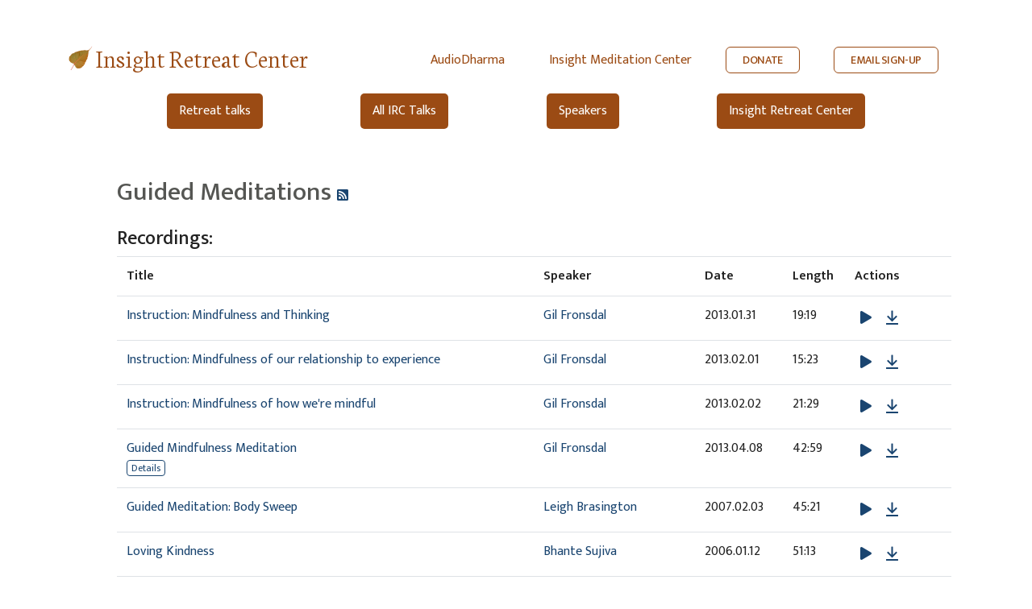

--- FILE ---
content_type: text/html; charset=utf-8
request_url: https://irc.audiodharma.org/series/1835
body_size: 8969
content:
<!DOCTYPE html>
<html>
  <head>

    <title>AudioDharma -   Guided Meditations
</title>
    <meta name="csrf-param" content="authenticity_token" />
<meta name="csrf-token" content="rothbLlBWTc4Gcdb1M9MvOJXO-fwnbRx3CrErxwghILFGPk9AQw0cF4FesEkN5Hibie9_UFo7wYwLytMQlFM_Q" />
    
    <link rel="stylesheet" href="https://fonts.googleapis.com/css?family=Neuton:extra-light,light,regular">
    <link href="https://fonts.googleapis.com/css2?family=Mukta+Vaani:wght@200;300;400;500;600&display=swap" rel="stylesheet">
    <link rel="icon" type="image/x-icon" href="/assets/favicon-105d15f1a0065cf3d176d23de23c652b3498a2adc5f34c7cbbc5e66246b77c02.ico" />
    <script src="https://kit.fontawesome.com/368674512e.js" crossorigin="anonymous"></script>
    <link rel="stylesheet" href="/assets/irc_application-f541de24131b1c48d81b9a6dbf71a1d50369204d6be3430849a429fa14ef63de.css" media="all" data-turbo-track="reload" />
    <script src="/packs/js/runtime-8432eabf319fb9ca67a4.js" data-turbo-track="reload" defer="defer"></script>
<script src="/packs/js/755-ade7c786f676e2390edb.js" data-turbo-track="reload" defer="defer"></script>
<script src="/packs/js/126-c2df945bd336d257be8d.js" data-turbo-track="reload" defer="defer"></script>
<script src="/packs/js/443-a6bfc8fb9c43e5967108.js" data-turbo-track="reload" defer="defer"></script>
<script src="/packs/js/826-a3a0a017eb75695a3907.js" data-turbo-track="reload" defer="defer"></script>
<script src="/packs/js/535-2d8088a46368412fce10.js" data-turbo-track="reload" defer="defer"></script>
<script src="/packs/js/application-4306d7d43db6274dafcf.js" data-turbo-track="reload" defer="defer"></script>
    <link rel="stylesheet" href="/packs/css/887-0c49c99e.css" data-turbo-track="reload" defer="defer" />
    <meta name="viewport" content="width=device-width, initial-scale=1.0">
  </head>

  <body>
    <div class="irc-header-container">
    <div class="irc-header-wrapper">
        <div class="irc-header">
            <div class="irc-title-wrapper">
                <img alt="Brown Bodhi Leaf" src="/assets/brown-bodhi-leaf-8027de4441a4bab9950a2f87efe0c09d3479e4301cd2390e7e65e2920a9643bc.png" width="30" height="30" />
                <a href="https://www.insightretreatcenter.org" class="irc-title">Insight Retreat Center</a>
            </div>
            <div class="irc-right">
                <div class="irc-component irc-link"><a href="https://audiodharma.org">AudioDharma</a></div>
                <div class="irc-component irc-link"><a href="https://insightmeditationcenter.org">Insight Meditation Center</a></div>
                <div class="irc-button-wrapper">
                    <div class="irc-component button"><button class="irc-button"><a href="https://insightretreatcenter.org/donations">DONATE</a></button></div>
                    <div class="irc-component button"><button class="irc-button"><a href="https://us1.list-manage.com/subscribe?u=4617ba61346c1677e4a4215b4&id=cbbeb9044a">EMAIL SIGN-UP</a></button></div>
                </div>
            </div>
        </div>
        <div class="irc-header-buttons">
            <button class="irc-subheader-button"><a href="/retreats">Retreat talks</a></button>
            <button class="irc-subheader-button"><a href="/talks">All IRC Talks</a></button>
            <button class="irc-subheader-button"><a href="/speakers">Speakers</a></button>
            <button class="irc-subheader-button"><a href="https://insightretreatcenter.org">Insight Retreat Center</a></button>
        </div>
    </div>

</div>

    <div class="content">
      <div class="application-wrapper">
        <div id="content" class="container-fluid">
          <div class="inner-content">
            <div class="row">
    <div class="col-sm-10 order-md-1 mt-2 mt-lg-0">
      <h2 class="page-title">
          Guided Meditations

            <span style='font-size:16px'><a target='_blank' href=/feeds/series/1835><i class='fas fa-rss-square'></i></a></span>

      </h2>
    </div>
</div>

            <p> </p>
<p> </p>


  <h4> Recordings: </h4>
  <table class="table">
  <tr>
    <th style="max-width: 400px">Title </th>
    <th class="playable-table-speaker">Speaker</th>
    <th class="playable-table-date d-none d-md-table-cell">Date </th>
    <th class="d-none d-md-table-cell">Length </th>
    <th class="d-table-cell d-md-none">Length/<br />Date</th>
    <th class="d-none d-md-table-cell">Actions</th>
  </tr>
  <tr>
  <td class='playable-table-name'>
    <a href="/talks/3873">Instruction: Mindfulness and Thinking</a>
    </div>
  </td>
  <td class="playable-table-speaker"><a href="/speakers/1">Gil Fronsdal</a></td>
  <td class="d-none d-md-table-cell playable-table-date">2013.01.31</td>
  <td class="d-none d-md-table-cell">19:19</td>
  <td class="d-table-cell d-md-none"><i class="fal fa-clock mr-1"></i>19:19<br />
    2013.01.31</td>
  <td class="d-none d-md-table-cell">
        <a class="js-audio-select" aria-label="Play Instruction: Mindfulness and Thinking" role="button" data-toggle="tooltip" data-placement="bottom" data-download-url="/talks/3873/download" data-url="https://audiodharma.us-east-1.linodeobjects.com/talks/3873/20130131-Gil_Fronsdal-IRC-instruction_mindfulness_and_thinking.mp3" data-speakers="Gil Fronsdal" data-title="Instruction: Mindfulness and Thinking" data-type="audio/mpeg" data-id="3873" href="#">
          <i class="talk-icon play-icon fas fa-play" aria-hidden="true"></i>
</a>        <a href="/talks/3873/download"
          class="talk-icon far fa-arrow-to-bottom"
          data-toggle="tooltip"
          data-placement="bottom"
          title="Download"
          aria-label="Download Instruction: Mindfulness and Thinking"
          download></a>
      
  </td>
</tr>
<tr>
  <td class='playable-table-name'>
    <a href="/talks/3875">Instruction: Mindfulness of our relationship to experience</a>
    </div>
  </td>
  <td class="playable-table-speaker"><a href="/speakers/1">Gil Fronsdal</a></td>
  <td class="d-none d-md-table-cell playable-table-date">2013.02.01</td>
  <td class="d-none d-md-table-cell">15:23</td>
  <td class="d-table-cell d-md-none"><i class="fal fa-clock mr-1"></i>15:23<br />
    2013.02.01</td>
  <td class="d-none d-md-table-cell">
        <a class="js-audio-select" aria-label="Play Instruction: Mindfulness of our relationship to experience" role="button" data-toggle="tooltip" data-placement="bottom" data-download-url="/talks/3875/download" data-url="https://audiodharma.us-east-1.linodeobjects.com/talks/3875/20130201-Gil_Fronsdal-IRC-instruction_mindfulness_of_our_relationship_to_experience.mp3" data-speakers="Gil Fronsdal" data-title="Instruction: Mindfulness of our relationship to experience" data-type="audio/mpeg" data-id="3875" href="#">
          <i class="talk-icon play-icon fas fa-play" aria-hidden="true"></i>
</a>        <a href="/talks/3875/download"
          class="talk-icon far fa-arrow-to-bottom"
          data-toggle="tooltip"
          data-placement="bottom"
          title="Download"
          aria-label="Download Instruction: Mindfulness of our relationship to experience"
          download></a>
      
  </td>
</tr>
<tr>
  <td class='playable-table-name'>
    <a href="/talks/3877">Instruction: Mindfulness of how we&#39;re mindful</a>
    </div>
  </td>
  <td class="playable-table-speaker"><a href="/speakers/1">Gil Fronsdal</a></td>
  <td class="d-none d-md-table-cell playable-table-date">2013.02.02</td>
  <td class="d-none d-md-table-cell">21:29</td>
  <td class="d-table-cell d-md-none"><i class="fal fa-clock mr-1"></i>21:29<br />
    2013.02.02</td>
  <td class="d-none d-md-table-cell">
        <a class="js-audio-select" aria-label="Play Instruction: Mindfulness of how we&#39;re mindful" role="button" data-toggle="tooltip" data-placement="bottom" data-download-url="/talks/3877/download" data-url="https://audiodharma.us-east-1.linodeobjects.com/talks/3877/20130202-Gil_Fronsdal-IRC-instruction_mindfulness_of_how_were_mindful.mp3" data-speakers="Gil Fronsdal" data-title="Instruction: Mindfulness of how we&#39;re mindful" data-type="audio/mpeg" data-id="3877" href="#">
          <i class="talk-icon play-icon fas fa-play" aria-hidden="true"></i>
</a>        <a href="/talks/3877/download"
          class="talk-icon far fa-arrow-to-bottom"
          data-toggle="tooltip"
          data-placement="bottom"
          title="Download"
          aria-label="Download Instruction: Mindfulness of how we&#39;re mindful"
          download></a>
      
  </td>
</tr>
<tr>
  <td class='playable-table-name'>
    <a href="/talks/4013">Guided Mindfulness Meditation</a>
      <div class='badges'>
          <span class="badge badge-light wide-tooltip" data-toggle="tooltip" data-placement="bottom" title="Aspects of mindfulness as taught by the Buddha"><a href="/talks/4013">Details</a></span>
    </div>
  </td>
  <td class="playable-table-speaker"><a href="/speakers/1">Gil Fronsdal</a></td>
  <td class="d-none d-md-table-cell playable-table-date">2013.04.08</td>
  <td class="d-none d-md-table-cell">42:59</td>
  <td class="d-table-cell d-md-none"><i class="fal fa-clock mr-1"></i>42:59<br />
    2013.04.08</td>
  <td class="d-none d-md-table-cell">
        <a class="js-audio-select" aria-label="Play Guided Mindfulness Meditation" role="button" data-toggle="tooltip" data-placement="bottom" data-download-url="/talks/4013/download" data-url="https://audiodharma.us-east-1.linodeobjects.com/talks/4013/20130408-Gil_Fronsdal-IMC-guided_mindfulness_meditation.mp3" data-speakers="Gil Fronsdal" data-title="Guided Mindfulness Meditation" data-type="audio/mpeg" data-id="4013" href="#">
          <i class="talk-icon play-icon fas fa-play" aria-hidden="true"></i>
</a>        <a href="/talks/4013/download"
          class="talk-icon far fa-arrow-to-bottom"
          data-toggle="tooltip"
          data-placement="bottom"
          title="Download"
          aria-label="Download Guided Mindfulness Meditation"
          download></a>
      
  </td>
</tr>
<tr>
  <td class='playable-table-name'>
    <a href="/talks/1828">Guided Meditation: Body Sweep</a>
    </div>
  </td>
  <td class="playable-table-speaker"><a href="/speakers/24">Leigh Brasington</a></td>
  <td class="d-none d-md-table-cell playable-table-date">2007.02.03</td>
  <td class="d-none d-md-table-cell">45:21</td>
  <td class="d-table-cell d-md-none"><i class="fal fa-clock mr-1"></i>45:21<br />
    2007.02.03</td>
  <td class="d-none d-md-table-cell">
        <a class="js-audio-select" aria-label="Play Guided Meditation: Body Sweep" role="button" data-toggle="tooltip" data-placement="bottom" data-download-url="/talks/1828/download" data-url="https://audiodharma.us-east-1.linodeobjects.com/talks/1828/2007-02-03_LeighBrasington_GuidedMeditationBodySweep.mp3" data-speakers="Leigh Brasington" data-title="Guided Meditation: Body Sweep" data-type="audio/mpeg" data-id="1828" href="#">
          <i class="talk-icon play-icon fas fa-play" aria-hidden="true"></i>
</a>        <a href="/talks/1828/download"
          class="talk-icon far fa-arrow-to-bottom"
          data-toggle="tooltip"
          data-placement="bottom"
          title="Download"
          aria-label="Download Guided Meditation: Body Sweep"
          download></a>
      
  </td>
</tr>
<tr>
  <td class='playable-table-name'>
    <a href="/talks/832">Loving Kindness</a>
    </div>
  </td>
  <td class="playable-table-speaker"><a href="/speakers/145">Bhante Sujiva</a></td>
  <td class="d-none d-md-table-cell playable-table-date">2006.01.12</td>
  <td class="d-none d-md-table-cell">51:13</td>
  <td class="d-table-cell d-md-none"><i class="fal fa-clock mr-1"></i>51:13<br />
    2006.01.12</td>
  <td class="d-none d-md-table-cell">
        <a class="js-audio-select" aria-label="Play Loving Kindness" role="button" data-toggle="tooltip" data-placement="bottom" data-download-url="/talks/832/download" data-url="https://audiodharma.us-east-1.linodeobjects.com/talks/832/2006-01-12_BhanteSujiva_LovingKindness.mp3" data-speakers="Bhante Sujiva" data-title="Loving Kindness" data-type="audio/mpeg" data-id="832" href="#">
          <i class="talk-icon play-icon fas fa-play" aria-hidden="true"></i>
</a>        <a href="/talks/832/download"
          class="talk-icon far fa-arrow-to-bottom"
          data-toggle="tooltip"
          data-placement="bottom"
          title="Download"
          aria-label="Download Loving Kindness"
          download></a>
      
  </td>
</tr>
<tr>
  <td class='playable-table-name'>
    <a href="/talks/690">Guided Meditation</a>
    </div>
  </td>
  <td class="playable-table-speaker"><a href="/speakers/1">Gil Fronsdal</a></td>
  <td class="d-none d-md-table-cell playable-table-date">2005.05.08</td>
  <td class="d-none d-md-table-cell">43:52</td>
  <td class="d-table-cell d-md-none"><i class="fal fa-clock mr-1"></i>43:52<br />
    2005.05.08</td>
  <td class="d-none d-md-table-cell">
        <a class="js-audio-select" aria-label="Play Guided Meditation" role="button" data-toggle="tooltip" data-placement="bottom" data-download-url="/talks/690/download" data-url="https://audiodharma.us-east-1.linodeobjects.com/talks/690/2005-05-08_GilFronsdal_GuidedMeditation.mp3" data-speakers="Gil Fronsdal" data-title="Guided Meditation" data-type="audio/mpeg" data-id="690" href="#">
          <i class="talk-icon play-icon fas fa-play" aria-hidden="true"></i>
</a>        <a href="/talks/690/download"
          class="talk-icon far fa-arrow-to-bottom"
          data-toggle="tooltip"
          data-placement="bottom"
          title="Download"
          aria-label="Download Guided Meditation"
          download></a>
      
  </td>
</tr>
<tr>
  <td class='playable-table-name'>
    <a href="/talks/608">Guided Metta Meditation</a>
    </div>
  </td>
  <td class="playable-table-speaker"><a href="/speakers/31">Shaila Catherine</a></td>
  <td class="d-none d-md-table-cell playable-table-date">2004.11.23</td>
  <td class="d-none d-md-table-cell">34:06</td>
  <td class="d-table-cell d-md-none"><i class="fal fa-clock mr-1"></i>34:06<br />
    2004.11.23</td>
  <td class="d-none d-md-table-cell">
        <a class="js-audio-select" aria-label="Play Guided Metta Meditation" role="button" data-toggle="tooltip" data-placement="bottom" data-download-url="/talks/608/download" data-url="https://audiodharma.us-east-1.linodeobjects.com/talks/608/2004-11-23_ShailaCatherine_MettaGuidedMeditation.mp3" data-speakers="Shaila Catherine" data-title="Guided Metta Meditation" data-type="audio/mpeg" data-id="608" href="#">
          <i class="talk-icon play-icon fas fa-play" aria-hidden="true"></i>
</a>        <a href="/talks/608/download"
          class="talk-icon far fa-arrow-to-bottom"
          data-toggle="tooltip"
          data-placement="bottom"
          title="Download"
          aria-label="Download Guided Metta Meditation"
          download></a>
      
  </td>
</tr>
<tr>
  <td class='playable-table-name'>
    <a href="/talks/555">World of Thoughts - Guided Meditation</a>
    </div>
  </td>
  <td class="playable-table-speaker"><a href="/speakers/1">Gil Fronsdal</a></td>
  <td class="d-none d-md-table-cell playable-table-date">2004.08.29</td>
  <td class="d-none d-md-table-cell">42:59</td>
  <td class="d-table-cell d-md-none"><i class="fal fa-clock mr-1"></i>42:59<br />
    2004.08.29</td>
  <td class="d-none d-md-table-cell">
        <a class="js-audio-select" aria-label="Play World of Thoughts - Guided Meditation" role="button" data-toggle="tooltip" data-placement="bottom" data-download-url="/talks/555/download" data-url="https://audiodharma.us-east-1.linodeobjects.com/talks/555/2004-08-29_GilFronsdal_WorldOfThoughtsGuidedMeditation.mp3" data-speakers="Gil Fronsdal" data-title="World of Thoughts - Guided Meditation" data-type="audio/mpeg" data-id="555" href="#">
          <i class="talk-icon play-icon fas fa-play" aria-hidden="true"></i>
</a>        <a href="/talks/555/download"
          class="talk-icon far fa-arrow-to-bottom"
          data-toggle="tooltip"
          data-placement="bottom"
          title="Download"
          aria-label="Download World of Thoughts - Guided Meditation"
          download></a>
      
  </td>
</tr>
<tr>
  <td class='playable-table-name'>
    <a href="/talks/453">Direct Experience - Guided Meditation</a>
    </div>
  </td>
  <td class="playable-table-speaker"><a href="/speakers/1">Gil Fronsdal</a></td>
  <td class="d-none d-md-table-cell playable-table-date">2004.03.14</td>
  <td class="d-none d-md-table-cell">35:45</td>
  <td class="d-table-cell d-md-none"><i class="fal fa-clock mr-1"></i>35:45<br />
    2004.03.14</td>
  <td class="d-none d-md-table-cell">
        <a class="js-audio-select" aria-label="Play Direct Experience - Guided Meditation" role="button" data-toggle="tooltip" data-placement="bottom" data-download-url="/talks/453/download" data-url="https://audiodharma.us-east-1.linodeobjects.com/talks/453/2004-03-14_GilFronsdal_DirectExp-Meditation.mp3" data-speakers="Gil Fronsdal" data-title="Direct Experience - Guided Meditation" data-type="audio/mpeg" data-id="453" href="#">
          <i class="talk-icon play-icon fas fa-play" aria-hidden="true"></i>
</a>        <a href="/talks/453/download"
          class="talk-icon far fa-arrow-to-bottom"
          data-toggle="tooltip"
          data-placement="bottom"
          title="Download"
          aria-label="Download Direct Experience - Guided Meditation"
          download></a>
      
  </td>
</tr>
<tr>
  <td class='playable-table-name'>
    <a href="/talks/363">Guided Meditation on the Breath</a>
    </div>
  </td>
  <td class="playable-table-speaker"><a href="/speakers/1">Gil Fronsdal</a></td>
  <td class="d-none d-md-table-cell playable-table-date">2003.08.07</td>
  <td class="d-none d-md-table-cell">14:43</td>
  <td class="d-table-cell d-md-none"><i class="fal fa-clock mr-1"></i>14:43<br />
    2003.08.07</td>
  <td class="d-none d-md-table-cell">
        <a class="js-audio-select" aria-label="Play Guided Meditation on the Breath" role="button" data-toggle="tooltip" data-placement="bottom" data-download-url="/talks/363/download" data-url="https://audiodharma.us-east-1.linodeobjects.com/talks/363/2003-08-07_GilFronsdal_GuidedMeditationOnTheBreath.mp3" data-speakers="Gil Fronsdal" data-title="Guided Meditation on the Breath" data-type="audio/mpeg" data-id="363" href="#">
          <i class="talk-icon play-icon fas fa-play" aria-hidden="true"></i>
</a>        <a href="/talks/363/download"
          class="talk-icon far fa-arrow-to-bottom"
          data-toggle="tooltip"
          data-placement="bottom"
          title="Download"
          aria-label="Download Guided Meditation on the Breath"
          download></a>
      
  </td>
</tr>
<tr>
  <td class='playable-table-name'>
    <a href="/talks/357">Guided Meditation: Confidence and the Breath</a>
    </div>
  </td>
  <td class="playable-table-speaker"><a href="/speakers/1">Gil Fronsdal</a></td>
  <td class="d-none d-md-table-cell playable-table-date">2003.07.24</td>
  <td class="d-none d-md-table-cell">32:46</td>
  <td class="d-table-cell d-md-none"><i class="fal fa-clock mr-1"></i>32:46<br />
    2003.07.24</td>
  <td class="d-none d-md-table-cell">
        <a class="js-audio-select" aria-label="Play Guided Meditation: Confidence and the Breath" role="button" data-toggle="tooltip" data-placement="bottom" data-download-url="/talks/357/download" data-url="https://audiodharma.us-east-1.linodeobjects.com/talks/357/2003-07-24_GilFronsdal_GuidedMeditation-ConfidenceAndTheBreath.mp3" data-speakers="Gil Fronsdal" data-title="Guided Meditation: Confidence and the Breath" data-type="audio/mpeg" data-id="357" href="#">
          <i class="talk-icon play-icon fas fa-play" aria-hidden="true"></i>
</a>        <a href="/talks/357/download"
          class="talk-icon far fa-arrow-to-bottom"
          data-toggle="tooltip"
          data-placement="bottom"
          title="Download"
          aria-label="Download Guided Meditation: Confidence and the Breath"
          download></a>
      
  </td>
</tr>
<tr>
  <td class='playable-table-name'>
    <a href="/talks/353">Guided Body Scan</a>
    </div>
  </td>
  <td class="playable-table-speaker"><a href="/speakers/1">Gil Fronsdal</a></td>
  <td class="d-none d-md-table-cell playable-table-date">2003.07.17</td>
  <td class="d-none d-md-table-cell">25:05</td>
  <td class="d-table-cell d-md-none"><i class="fal fa-clock mr-1"></i>25:05<br />
    2003.07.17</td>
  <td class="d-none d-md-table-cell">
        <a class="js-audio-select" aria-label="Play Guided Body Scan" role="button" data-toggle="tooltip" data-placement="bottom" data-download-url="/talks/353/download" data-url="https://audiodharma.us-east-1.linodeobjects.com/talks/353/2003-07-17_GilFronsdal_GuidedBodyScan.mp3" data-speakers="Gil Fronsdal" data-title="Guided Body Scan" data-type="audio/mpeg" data-id="353" href="#">
          <i class="talk-icon play-icon fas fa-play" aria-hidden="true"></i>
</a>        <a href="/talks/353/download"
          class="talk-icon far fa-arrow-to-bottom"
          data-toggle="tooltip"
          data-placement="bottom"
          title="Download"
          aria-label="Download Guided Body Scan"
          download></a>
      
  </td>
</tr>
<tr>
  <td class='playable-table-name'>
    <a href="/talks/341">Intro Guided Meditation</a>
    </div>
  </td>
  <td class="playable-table-speaker"><a href="/speakers/146">Ajahn Sundara</a></td>
  <td class="d-none d-md-table-cell playable-table-date">2003.07.03</td>
  <td class="d-none d-md-table-cell">19:35</td>
  <td class="d-table-cell d-md-none"><i class="fal fa-clock mr-1"></i>19:35<br />
    2003.07.03</td>
  <td class="d-none d-md-table-cell">
        <a class="js-audio-select" aria-label="Play Intro Guided Meditation" role="button" data-toggle="tooltip" data-placement="bottom" data-download-url="/talks/341/download" data-url="https://audiodharma.us-east-1.linodeobjects.com/talks/341/2003-07-03_AjahnSundara_IntroGuidedMeditation.mp3" data-speakers="Ajahn Sundara" data-title="Intro Guided Meditation" data-type="audio/mpeg" data-id="341" href="#">
          <i class="talk-icon play-icon fas fa-play" aria-hidden="true"></i>
</a>        <a href="/talks/341/download"
          class="talk-icon far fa-arrow-to-bottom"
          data-toggle="tooltip"
          data-placement="bottom"
          title="Download"
          aria-label="Download Intro Guided Meditation"
          download></a>
      
  </td>
</tr>
<tr>
  <td class='playable-table-name'>
    <a href="/talks/300">Guided Meditation</a>
    </div>
  </td>
  <td class="playable-table-speaker"><a href="/speakers/16">Ajaan Thanissaro</a></td>
  <td class="d-none d-md-table-cell playable-table-date">2003.03.29</td>
  <td class="d-none d-md-table-cell">33:43</td>
  <td class="d-table-cell d-md-none"><i class="fal fa-clock mr-1"></i>33:43<br />
    2003.03.29</td>
  <td class="d-none d-md-table-cell">
        <a class="js-audio-select" aria-label="Play Guided Meditation" role="button" data-toggle="tooltip" data-placement="bottom" data-download-url="/talks/300/download" data-url="https://audiodharma.us-east-1.linodeobjects.com/talks/300/2003-03-29_ThanissaroBhikkhu_GuidedMeditation.mp3" data-speakers="Ajaan Thanissaro" data-title="Guided Meditation" data-type="audio/mpeg" data-id="300" href="#">
          <i class="talk-icon play-icon fas fa-play" aria-hidden="true"></i>
</a>        <a href="/talks/300/download"
          class="talk-icon far fa-arrow-to-bottom"
          data-toggle="tooltip"
          data-placement="bottom"
          title="Download"
          aria-label="Download Guided Meditation"
          download></a>
      
  </td>
</tr>
<tr>
  <td class='playable-table-name'>
    <a href="/talks/240">Guided Meditation</a>
    </div>
  </td>
  <td class="playable-table-speaker"><a href="/speakers/183">Sister Susila</a></td>
  <td class="d-none d-md-table-cell playable-table-date">2002.11.18</td>
  <td class="d-none d-md-table-cell">32:43</td>
  <td class="d-table-cell d-md-none"><i class="fal fa-clock mr-1"></i>32:43<br />
    2002.11.18</td>
  <td class="d-none d-md-table-cell">
        <a class="js-audio-select" aria-label="Play Guided Meditation" role="button" data-toggle="tooltip" data-placement="bottom" data-download-url="/talks/240/download" data-url="https://audiodharma.us-east-1.linodeobjects.com/talks/240/2002-11-18_SisterSusila_GuidedMeditation.mp3" data-speakers="Sister Susila" data-title="Guided Meditation" data-type="audio/mpeg" data-id="240" href="#">
          <i class="talk-icon play-icon fas fa-play" aria-hidden="true"></i>
</a>        <a href="/talks/240/download"
          class="talk-icon far fa-arrow-to-bottom"
          data-toggle="tooltip"
          data-placement="bottom"
          title="Download"
          aria-label="Download Guided Meditation"
          download></a>
      
  </td>
</tr>
<tr>
  <td class='playable-table-name'>
    <a href="/talks/215">Guided Meditation</a>
    </div>
  </td>
  <td class="playable-table-speaker"><a href="/speakers/3">Mark Abramson</a></td>
  <td class="d-none d-md-table-cell playable-table-date">2002.10.10</td>
  <td class="d-none d-md-table-cell">29:12</td>
  <td class="d-table-cell d-md-none"><i class="fal fa-clock mr-1"></i>29:12<br />
    2002.10.10</td>
  <td class="d-none d-md-table-cell">
        <a class="js-audio-select" aria-label="Play Guided Meditation" role="button" data-toggle="tooltip" data-placement="bottom" data-download-url="/talks/215/download" data-url="https://audiodharma.us-east-1.linodeobjects.com/talks/215/2002-10-10_MarkAbramson_GuidedMeditation.mp3" data-speakers="Mark Abramson" data-title="Guided Meditation" data-type="audio/mpeg" data-id="215" href="#">
          <i class="talk-icon play-icon fas fa-play" aria-hidden="true"></i>
</a>        <a href="/talks/215/download"
          class="talk-icon far fa-arrow-to-bottom"
          data-toggle="tooltip"
          data-placement="bottom"
          title="Download"
          aria-label="Download Guided Meditation"
          download></a>
      
  </td>
</tr>
<tr>
  <td class='playable-table-name'>
    <a href="/talks/183">Guided Meditation</a>
    </div>
  </td>
  <td class="playable-table-speaker"><a href="/speakers/1">Gil Fronsdal</a></td>
  <td class="d-none d-md-table-cell playable-table-date">2002.08.08</td>
  <td class="d-none d-md-table-cell">06:35</td>
  <td class="d-table-cell d-md-none"><i class="fal fa-clock mr-1"></i>06:35<br />
    2002.08.08</td>
  <td class="d-none d-md-table-cell">
        <a class="js-audio-select" aria-label="Play Guided Meditation" role="button" data-toggle="tooltip" data-placement="bottom" data-download-url="/talks/183/download" data-url="https://audiodharma.us-east-1.linodeobjects.com/talks/183/2002-08-08_GilFronsdal_GuidedMeditation.mp3" data-speakers="Gil Fronsdal" data-title="Guided Meditation" data-type="audio/mpeg" data-id="183" href="#">
          <i class="talk-icon play-icon fas fa-play" aria-hidden="true"></i>
</a>        <a href="/talks/183/download"
          class="talk-icon far fa-arrow-to-bottom"
          data-toggle="tooltip"
          data-placement="bottom"
          title="Download"
          aria-label="Download Guided Meditation"
          download></a>
      
  </td>
</tr>
<tr>
  <td class='playable-table-name'>
    <a href="/talks/177">Guided Meditation</a>
    </div>
  </td>
  <td class="playable-table-speaker"><a href="/speakers/6">Gloria Taraniya Ambrosia</a></td>
  <td class="d-none d-md-table-cell playable-table-date">2002.07.25</td>
  <td class="d-none d-md-table-cell">05:18</td>
  <td class="d-table-cell d-md-none"><i class="fal fa-clock mr-1"></i>05:18<br />
    2002.07.25</td>
  <td class="d-none d-md-table-cell">
        <a class="js-audio-select" aria-label="Play Guided Meditation" role="button" data-toggle="tooltip" data-placement="bottom" data-download-url="/talks/177/download" data-url="https://audiodharma.us-east-1.linodeobjects.com/talks/177/2002-07-25_GloriaTaraniyaAmbrosia_GuidedMeditation.mp3" data-speakers="Gloria Taraniya Ambrosia" data-title="Guided Meditation" data-type="audio/mpeg" data-id="177" href="#">
          <i class="talk-icon play-icon fas fa-play" aria-hidden="true"></i>
</a>        <a href="/talks/177/download"
          class="talk-icon far fa-arrow-to-bottom"
          data-toggle="tooltip"
          data-placement="bottom"
          title="Download"
          aria-label="Download Guided Meditation"
          download></a>
      
  </td>
</tr>
<tr>
  <td class='playable-table-name'>
    <a href="/talks/174">Guided Meditation</a>
    </div>
  </td>
  <td class="playable-table-speaker"><a href="/speakers/6">Gloria Taraniya Ambrosia</a></td>
  <td class="d-none d-md-table-cell playable-table-date">2002.07.21</td>
  <td class="d-none d-md-table-cell">06:26</td>
  <td class="d-table-cell d-md-none"><i class="fal fa-clock mr-1"></i>06:26<br />
    2002.07.21</td>
  <td class="d-none d-md-table-cell">
        <a class="js-audio-select" aria-label="Play Guided Meditation" role="button" data-toggle="tooltip" data-placement="bottom" data-download-url="/talks/174/download" data-url="https://audiodharma.us-east-1.linodeobjects.com/talks/174/2002-07-21_GloriaTaraniyaAmbrosia_GuidedMeditation.mp3" data-speakers="Gloria Taraniya Ambrosia" data-title="Guided Meditation" data-type="audio/mpeg" data-id="174" href="#">
          <i class="talk-icon play-icon fas fa-play" aria-hidden="true"></i>
</a>        <a href="/talks/174/download"
          class="talk-icon far fa-arrow-to-bottom"
          data-toggle="tooltip"
          data-placement="bottom"
          title="Download"
          aria-label="Download Guided Meditation"
          download></a>
      
  </td>
</tr>
<tr>
  <td class='playable-table-name'>
    <a href="/talks/172">Guided Meditation</a>
    </div>
  </td>
  <td class="playable-table-speaker"><a href="/speakers/6">Gloria Taraniya Ambrosia</a></td>
  <td class="d-none d-md-table-cell playable-table-date">2002.07.18</td>
  <td class="d-none d-md-table-cell">06:24</td>
  <td class="d-table-cell d-md-none"><i class="fal fa-clock mr-1"></i>06:24<br />
    2002.07.18</td>
  <td class="d-none d-md-table-cell">
        <a class="js-audio-select" aria-label="Play Guided Meditation" role="button" data-toggle="tooltip" data-placement="bottom" data-download-url="/talks/172/download" data-url="https://audiodharma.us-east-1.linodeobjects.com/talks/172/2002-07-18_GloriaTaraniyaAmbrosia_GuidedMeditation.mp3" data-speakers="Gloria Taraniya Ambrosia" data-title="Guided Meditation" data-type="audio/mpeg" data-id="172" href="#">
          <i class="talk-icon play-icon fas fa-play" aria-hidden="true"></i>
</a>        <a href="/talks/172/download"
          class="talk-icon far fa-arrow-to-bottom"
          data-toggle="tooltip"
          data-placement="bottom"
          title="Download"
          aria-label="Download Guided Meditation"
          download></a>
      
  </td>
</tr>
<tr>
  <td class='playable-table-name'>
    <a href="/talks/169">Guided Meditation</a>
    </div>
  </td>
  <td class="playable-table-speaker"><a href="/speakers/6">Gloria Taraniya Ambrosia</a></td>
  <td class="d-none d-md-table-cell playable-table-date">2002.07.14</td>
  <td class="d-none d-md-table-cell">06:00</td>
  <td class="d-table-cell d-md-none"><i class="fal fa-clock mr-1"></i>06:00<br />
    2002.07.14</td>
  <td class="d-none d-md-table-cell">
        <a class="js-audio-select" aria-label="Play Guided Meditation" role="button" data-toggle="tooltip" data-placement="bottom" data-download-url="/talks/169/download" data-url="https://audiodharma.us-east-1.linodeobjects.com/talks/169/2002-07-14_GloriaTaraniyaAmbrosia_GuidedMeditation.mp3" data-speakers="Gloria Taraniya Ambrosia" data-title="Guided Meditation" data-type="audio/mpeg" data-id="169" href="#">
          <i class="talk-icon play-icon fas fa-play" aria-hidden="true"></i>
</a>        <a href="/talks/169/download"
          class="talk-icon far fa-arrow-to-bottom"
          data-toggle="tooltip"
          data-placement="bottom"
          title="Download"
          aria-label="Download Guided Meditation"
          download></a>
      
  </td>
</tr>
<tr>
  <td class='playable-table-name'>
    <a href="/talks/141">Guided Meditation</a>
    </div>
  </td>
  <td class="playable-table-speaker"><a href="/speakers/146">Ajahn Sundara</a></td>
  <td class="d-none d-md-table-cell playable-table-date">2002.05.09</td>
  <td class="d-none d-md-table-cell">09:13</td>
  <td class="d-table-cell d-md-none"><i class="fal fa-clock mr-1"></i>09:13<br />
    2002.05.09</td>
  <td class="d-none d-md-table-cell">
        <a class="js-audio-select" aria-label="Play Guided Meditation" role="button" data-toggle="tooltip" data-placement="bottom" data-download-url="/talks/141/download" data-url="https://audiodharma.us-east-1.linodeobjects.com/talks/141/2002-05-09_AjahnSundara_GuidedMeditation.mp3" data-speakers="Ajahn Sundara" data-title="Guided Meditation" data-type="audio/mpeg" data-id="141" href="#">
          <i class="talk-icon play-icon fas fa-play" aria-hidden="true"></i>
</a>        <a href="/talks/141/download"
          class="talk-icon far fa-arrow-to-bottom"
          data-toggle="tooltip"
          data-placement="bottom"
          title="Download"
          aria-label="Download Guided Meditation"
          download></a>
      
  </td>
</tr>
<tr>
  <td class='playable-table-name'>
    <a href="/talks/138">Guided Meditation</a>
    </div>
  </td>
  <td class="playable-table-speaker"><a href="/speakers/146">Ajahn Sundara</a></td>
  <td class="d-none d-md-table-cell playable-table-date">2002.05.06</td>
  <td class="d-none d-md-table-cell">13:04</td>
  <td class="d-table-cell d-md-none"><i class="fal fa-clock mr-1"></i>13:04<br />
    2002.05.06</td>
  <td class="d-none d-md-table-cell">
        <a class="js-audio-select" aria-label="Play Guided Meditation" role="button" data-toggle="tooltip" data-placement="bottom" data-download-url="/talks/138/download" data-url="https://audiodharma.us-east-1.linodeobjects.com/talks/138/2002-05-06_AjahnSundara_GuidedMeditation.mp3" data-speakers="Ajahn Sundara" data-title="Guided Meditation" data-type="audio/mpeg" data-id="138" href="#">
          <i class="talk-icon play-icon fas fa-play" aria-hidden="true"></i>
</a>        <a href="/talks/138/download"
          class="talk-icon far fa-arrow-to-bottom"
          data-toggle="tooltip"
          data-placement="bottom"
          title="Download"
          aria-label="Download Guided Meditation"
          download></a>
      
  </td>
</tr>
<tr>
  <td class='playable-table-name'>
    <a href="/talks/44">Guided Metta</a>
    </div>
  </td>
  <td class="playable-table-speaker"><a href="/speakers/1">Gil Fronsdal</a></td>
  <td class="d-none d-md-table-cell playable-table-date">2001.09.06</td>
  <td class="d-none d-md-table-cell">28:04</td>
  <td class="d-table-cell d-md-none"><i class="fal fa-clock mr-1"></i>28:04<br />
    2001.09.06</td>
  <td class="d-none d-md-table-cell">
        <a class="js-audio-select" aria-label="Play Guided Metta" role="button" data-toggle="tooltip" data-placement="bottom" data-download-url="/talks/44/download" data-url="https://audiodharma.us-east-1.linodeobjects.com/talks/44/2001-09-06_GilFronsdal_GuidedMetta.mp3" data-speakers="Gil Fronsdal" data-title="Guided Metta" data-type="audio/mpeg" data-id="44" href="#">
          <i class="talk-icon play-icon fas fa-play" aria-hidden="true"></i>
</a>        <a href="/talks/44/download"
          class="talk-icon far fa-arrow-to-bottom"
          data-toggle="tooltip"
          data-placement="bottom"
          title="Download"
          aria-label="Download Guided Metta"
          download></a>
      
  </td>
</tr>
<tr>
  <td class='playable-table-name'>
    <a href="/talks/45">Guided Meditation on Forgiveness</a>
    </div>
  </td>
  <td class="playable-table-speaker"><a href="/speakers/1">Gil Fronsdal</a></td>
  <td class="d-none d-md-table-cell playable-table-date">2001.09.06</td>
  <td class="d-none d-md-table-cell">15:07</td>
  <td class="d-table-cell d-md-none"><i class="fal fa-clock mr-1"></i>15:07<br />
    2001.09.06</td>
  <td class="d-none d-md-table-cell">
        <a class="js-audio-select" aria-label="Play Guided Meditation on Forgiveness" role="button" data-toggle="tooltip" data-placement="bottom" data-download-url="/talks/45/download" data-url="https://audiodharma.us-east-1.linodeobjects.com/talks/45/2001-09-06_GilFronsdal_GuidedForgiveness.mp3" data-speakers="Gil Fronsdal" data-title="Guided Meditation on Forgiveness" data-type="audio/mpeg" data-id="45" href="#">
          <i class="talk-icon play-icon fas fa-play" aria-hidden="true"></i>
</a>        <a href="/talks/45/download"
          class="talk-icon far fa-arrow-to-bottom"
          data-toggle="tooltip"
          data-placement="bottom"
          title="Download"
          aria-label="Download Guided Meditation on Forgiveness"
          download></a>
      
  </td>
</tr>
<tr>
  <td class='playable-table-name'>
    <a href="/talks/8">Guided Meditation on the Breath</a>
    </div>
  </td>
  <td class="playable-table-speaker"><a href="/speakers/1">Gil Fronsdal</a></td>
  <td class="d-none d-md-table-cell playable-table-date">2001.05.17</td>
  <td class="d-none d-md-table-cell">30:13</td>
  <td class="d-table-cell d-md-none"><i class="fal fa-clock mr-1"></i>30:13<br />
    2001.05.17</td>
  <td class="d-none d-md-table-cell">
        <a class="js-audio-select" aria-label="Play Guided Meditation on the Breath" role="button" data-toggle="tooltip" data-placement="bottom" data-download-url="/talks/8/download" data-url="https://audiodharma.us-east-1.linodeobjects.com/talks/8/2001-05-17_GilFronsdal_GuidedMeditationOnBreath.mp3" data-speakers="Gil Fronsdal" data-title="Guided Meditation on the Breath" data-type="audio/mpeg" data-id="8" href="#">
          <i class="talk-icon play-icon fas fa-play" aria-hidden="true"></i>
</a>        <a href="/talks/8/download"
          class="talk-icon far fa-arrow-to-bottom"
          data-toggle="tooltip"
          data-placement="bottom"
          title="Download"
          aria-label="Download Guided Meditation on the Breath"
          download></a>
      
  </td>
</tr>
<tr>
  <td class='playable-table-name'>
    <a href="/talks/1836">Guided Meditation</a>
    </div>
  </td>
  <td class="playable-table-speaker"><a href="/speakers/1">Gil Fronsdal</a></td>
  <td class="d-none d-md-table-cell playable-table-date">1999.03.11</td>
  <td class="d-none d-md-table-cell">31:20</td>
  <td class="d-table-cell d-md-none"><i class="fal fa-clock mr-1"></i>31:20<br />
    1999.03.11</td>
  <td class="d-none d-md-table-cell">
        <a class="js-audio-select" aria-label="Play Guided Meditation" role="button" data-toggle="tooltip" data-placement="bottom" data-download-url="/talks/1836/download" data-url="https://audiodharma.us-east-1.linodeobjects.com/talks/1836/1999-03-11_GilFronsdal_GuidedMeditation.mp3" data-speakers="Gil Fronsdal" data-title="Guided Meditation" data-type="audio/mpeg" data-id="1836" href="#">
          <i class="talk-icon play-icon fas fa-play" aria-hidden="true"></i>
</a>        <a href="/talks/1836/download"
          class="talk-icon far fa-arrow-to-bottom"
          data-toggle="tooltip"
          data-placement="bottom"
          title="Download"
          aria-label="Download Guided Meditation"
          download></a>
      
  </td>
</tr>
<tr>
  <td class='playable-table-name'>
    <a href="/series/6316">Guided Mindfulness of Breathing (Anapanasati) Meditations</a>
      <div class='badges'>
          <span class="badge badge-dark"><a href="/series/6316">Series</a></span>
    </div>
  </td>
  <td class="playable-table-speaker"><a href="/speakers/1">Gil Fronsdal</a></td>
  <td class="d-none d-md-table-cell playable-table-date">2015.10.09</td>
  <td class="d-none d-md-table-cell">7:03:46</td>
  <td class="d-table-cell d-md-none"><i class="fal fa-clock mr-1"></i>7:03:46<br />
    2015.10.09</td>
  <td class="d-none d-md-table-cell">
      
  </td>
</tr>
<tr>
  <td class='playable-table-name'>
    <a href="/series/1781">Guided Meditations for Working with Pain</a>
      <div class='badges'>
          <span class="badge badge-dark"><a href="/series/1781">Series</a></span>
    </div>
  </td>
  <td class="playable-table-speaker"><a href="/speakers/57">Ines Freedman</a></td>
  <td class="d-none d-md-table-cell playable-table-date">2010.01.12</td>
  <td class="d-none d-md-table-cell">3:15:35</td>
  <td class="d-table-cell d-md-none"><i class="fal fa-clock mr-1"></i>3:15:35<br />
    2010.01.12</td>
  <td class="d-none d-md-table-cell">
      
  </td>
</tr>
<tr>
  <td class='playable-table-name'>
    <a href="/series/1834">Mindfulness and Depression Series Meditations</a>
      <div class='badges'>
          <span class="badge badge-dark"><a href="/series/1834">Series</a></span>
    </div>
  </td>
  <td class="playable-table-speaker"><a href="/speakers/87">Ronna Kabatznick</a></td>
  <td class="d-none d-md-table-cell playable-table-date">2006.02.07</td>
  <td class="d-none d-md-table-cell">1:08:18</td>
  <td class="d-table-cell d-md-none"><i class="fal fa-clock mr-1"></i>1:08:18<br />
    2006.02.07</td>
  <td class="d-none d-md-table-cell">
      
  </td>
</tr>
<tr>
  <td class='playable-table-name'>
    <a href="/talks/13845">Guided Meditation: Wonderful Happiness</a>
    </div>
  </td>
  <td class="playable-table-speaker"><a href="/speakers/305">Francisco Morillo Gable</a></td>
  <td class="d-none d-md-table-cell playable-table-date">2021.07.18</td>
  <td class="d-none d-md-table-cell">33:48</td>
  <td class="d-table-cell d-md-none"><i class="fal fa-clock mr-1"></i>33:48<br />
    2021.07.18</td>
  <td class="d-none d-md-table-cell">
        <a class="js-audio-select" aria-label="Play Guided Meditation: Wonderful Happiness" role="button" data-toggle="tooltip" data-placement="bottom" data-download-url="/talks/13845/download" data-url="https://audiodharma.us-east-1.linodeobjects.com/talks/13845/20210718-Francisco_Morillo_Gable-IMC-guided_meditation_wonderful_happiness.mp3" data-speakers="Francisco Morillo Gable" data-title="Guided Meditation: Wonderful Happiness" data-type="audio/mp3" data-id="13845" href="#">
          <i class="talk-icon play-icon fas fa-play" aria-hidden="true"></i>
</a>        <a href="/talks/13845/download"
          class="talk-icon far fa-arrow-to-bottom"
          data-toggle="tooltip"
          data-placement="bottom"
          title="Download"
          aria-label="Download Guided Meditation: Wonderful Happiness"
          download></a>
      <a title="Watch Video" data-hover="tooltip" data-placement="bottom" data-title="Guided Meditation: Wonderful Happiness" data-embed-video-url="https://www.youtube.com/embed/n1RkSwxSskQ?autoplay=1" data-toggle="modal" data-target="#videoModal" class="talk-icon far fa-video video-modal-link d-none d-md-inline" aria-label="Watch Guided Meditation: Wonderful Happiness in modal" href="#"></a><a title="Watch Video" data-hover="tooltip" data-placement="bottom" data-title="Guided Meditation: Wonderful Happiness" class="talk-icon far fa-video d-sm-inline d-md-none" target="_blank" aria-label="Watch Guided Meditation: Wonderful Happiness in new tab" href=" https://youtu.be/n1RkSwxSskQ"></a>
  </td>
</tr>
<tr>
  <td class='playable-table-name'>
    <a href="/talks/15059">Guided Meditation: Giving Attention</a>
    </div>
  </td>
  <td class="playable-table-speaker"><a href="/speakers/1">Gil Fronsdal</a></td>
  <td class="d-none d-md-table-cell playable-table-date">2022.02.13</td>
  <td class="d-none d-md-table-cell">35:24</td>
  <td class="d-table-cell d-md-none"><i class="fal fa-clock mr-1"></i>35:24<br />
    2022.02.13</td>
  <td class="d-none d-md-table-cell">
        <a class="js-audio-select" aria-label="Play Guided Meditation: Giving Attention" role="button" data-toggle="tooltip" data-placement="bottom" data-download-url="/talks/15059/download" data-url="https://audiodharma.us-east-1.linodeobjects.com/talks/15059/20220213-Gil_Fronsdal-IMC-guided_meditation_giving_attention.mp3" data-speakers="Gil Fronsdal" data-title="Guided Meditation: Giving Attention" data-type="audio/mp3" data-id="15059" href="#">
          <i class="talk-icon play-icon fas fa-play" aria-hidden="true"></i>
</a>        <a href="/talks/15059/download"
          class="talk-icon far fa-arrow-to-bottom"
          data-toggle="tooltip"
          data-placement="bottom"
          title="Download"
          aria-label="Download Guided Meditation: Giving Attention"
          download></a>
      <a title="Watch Video" data-hover="tooltip" data-placement="bottom" data-title="Guided Meditation: Giving Attention" data-embed-video-url="https://www.youtube.com/embed/rCPW9H-1g7E?autoplay=1" data-toggle="modal" data-target="#videoModal" class="talk-icon far fa-video video-modal-link d-none d-md-inline" aria-label="Watch Guided Meditation: Giving Attention in modal" href="#"></a><a title="Watch Video" data-hover="tooltip" data-placement="bottom" data-title="Guided Meditation: Giving Attention" class="talk-icon far fa-video d-sm-inline d-md-none" target="_blank" aria-label="Watch Guided Meditation: Giving Attention in new tab" href=" https://youtu.be/rCPW9H-1g7E "></a>
  </td>
</tr>
<tr>
  <td class='playable-table-name'>
    <a href="/talks/15119">Guided Meditation: Appreciating Awareness of this Moment</a>
    </div>
  </td>
  <td class="playable-table-speaker"><a href="/speakers/241">Dawn Neal</a></td>
  <td class="d-none d-md-table-cell playable-table-date">2022.02.20</td>
  <td class="d-none d-md-table-cell">35:35</td>
  <td class="d-table-cell d-md-none"><i class="fal fa-clock mr-1"></i>35:35<br />
    2022.02.20</td>
  <td class="d-none d-md-table-cell">
        <a class="js-audio-select" aria-label="Play Guided Meditation: Appreciating Awareness of this Moment" role="button" data-toggle="tooltip" data-placement="bottom" data-download-url="/talks/15119/download" data-url="https://audiodharma.us-east-1.linodeobjects.com/talks/15119/20220220-Dawn_Neal-IMC-guided_meditation_appreciating_awareness_of_this_moment.mp3" data-speakers="Dawn Neal" data-title="Guided Meditation: Appreciating Awareness of this Moment" data-type="audio/mp3" data-id="15119" href="#">
          <i class="talk-icon play-icon fas fa-play" aria-hidden="true"></i>
</a>        <a href="/talks/15119/download"
          class="talk-icon far fa-arrow-to-bottom"
          data-toggle="tooltip"
          data-placement="bottom"
          title="Download"
          aria-label="Download Guided Meditation: Appreciating Awareness of this Moment"
          download></a>
      <a title="Watch Video" data-hover="tooltip" data-placement="bottom" data-title="Guided Meditation: Appreciating Awareness of this Moment" data-embed-video-url="https://www.youtube.com/embed/WoazHWBxNt0?autoplay=1" data-toggle="modal" data-target="#videoModal" class="talk-icon far fa-video video-modal-link d-none d-md-inline" aria-label="Watch Guided Meditation: Appreciating Awareness of this Moment in modal" href="#"></a><a title="Watch Video" data-hover="tooltip" data-placement="bottom" data-title="Guided Meditation: Appreciating Awareness of this Moment" class="talk-icon far fa-video d-sm-inline d-md-none" target="_blank" aria-label="Watch Guided Meditation: Appreciating Awareness of this Moment in new tab" href=" https://youtu.be/WoazHWBxNt0 "></a>
  </td>
</tr>
<tr>
  <td class='playable-table-name'>
    <a href="/talks/17068">Guided Meditation: Allowing Awareness of what Arises Through the Senses </a>
    </div>
  </td>
  <td class="playable-table-speaker"><a href="/speakers/241">Dawn Neal</a></td>
  <td class="d-none d-md-table-cell playable-table-date">2022.10.11</td>
  <td class="d-none d-md-table-cell">30:37</td>
  <td class="d-table-cell d-md-none"><i class="fal fa-clock mr-1"></i>30:37<br />
    2022.10.11</td>
  <td class="d-none d-md-table-cell">
        <a class="js-audio-select" aria-label="Play Guided Meditation: Allowing Awareness of what Arises Through the Senses " role="button" data-toggle="tooltip" data-placement="bottom" data-download-url="/talks/17068/download" data-url="https://audiodharma.us-east-1.linodeobjects.com/talks/17068/20221011-Dawn_Neal-IMC-guided_meditation_allowing_awareness_of_what_arises_through_the_senses.mp3" data-speakers="Dawn Neal" data-title="Guided Meditation: Allowing Awareness of what Arises Through the Senses " data-type="audio/mp3" data-id="17068" href="#">
          <i class="talk-icon play-icon fas fa-play" aria-hidden="true"></i>
</a>        <a href="/talks/17068/download"
          class="talk-icon far fa-arrow-to-bottom"
          data-toggle="tooltip"
          data-placement="bottom"
          title="Download"
          aria-label="Download Guided Meditation: Allowing Awareness of what Arises Through the Senses "
          download></a>
      
  </td>
</tr>
<tr>
  <td class='playable-table-name'>
    <a href="/talks/17429">Guided Meditation: Allowing Kind Awareness</a>
    </div>
  </td>
  <td class="playable-table-speaker"><a href="/speakers/241">Dawn Neal</a></td>
  <td class="d-none d-md-table-cell playable-table-date">2022.12.20</td>
  <td class="d-none d-md-table-cell">31:40</td>
  <td class="d-table-cell d-md-none"><i class="fal fa-clock mr-1"></i>31:40<br />
    2022.12.20</td>
  <td class="d-none d-md-table-cell">
        <a class="js-audio-select" aria-label="Play Guided Meditation: Allowing Kind Awareness" role="button" data-toggle="tooltip" data-placement="bottom" data-download-url="/talks/17429/download" data-url="https://audiodharma.us-east-1.linodeobjects.com/talks/17429/20221220-Dawn_Neal-IMC-guided_meditation_allowing_kind_awareness.mp3" data-speakers="Dawn Neal" data-title="Guided Meditation: Allowing Kind Awareness" data-type="audio/mp3" data-id="17429" href="#">
          <i class="talk-icon play-icon fas fa-play" aria-hidden="true"></i>
</a>        <a href="/talks/17429/download"
          class="talk-icon far fa-arrow-to-bottom"
          data-toggle="tooltip"
          data-placement="bottom"
          title="Download"
          aria-label="Download Guided Meditation: Allowing Kind Awareness"
          download></a>
      
  </td>
</tr>
<tr>
  <td class='playable-table-name'>
    <a href="/talks/17330">Guided Meditation: Immersed in the Moment</a>
    </div>
  </td>
  <td class="playable-table-speaker"><a href="/speakers/241">Dawn Neal</a></td>
  <td class="d-none d-md-table-cell playable-table-date">2022.11.28</td>
  <td class="d-none d-md-table-cell">37:06</td>
  <td class="d-table-cell d-md-none"><i class="fal fa-clock mr-1"></i>37:06<br />
    2022.11.28</td>
  <td class="d-none d-md-table-cell">
        <a class="js-audio-select" aria-label="Play Guided Meditation: Immersed in the Moment" role="button" data-toggle="tooltip" data-placement="bottom" data-download-url="/talks/17330/download" data-url="https://audiodharma.us-east-1.linodeobjects.com/talks/17330/20221128-Dawn_Neal-IMC-guided_meditation_immersed_in_the_moment.mp3" data-speakers="Dawn Neal" data-title="Guided Meditation: Immersed in the Moment" data-type="audio/mp3" data-id="17330" href="#">
          <i class="talk-icon play-icon fas fa-play" aria-hidden="true"></i>
</a>        <a href="/talks/17330/download"
          class="talk-icon far fa-arrow-to-bottom"
          data-toggle="tooltip"
          data-placement="bottom"
          title="Download"
          aria-label="Download Guided Meditation: Immersed in the Moment"
          download></a>
      <a title="Watch Video" data-hover="tooltip" data-placement="bottom" data-title="Guided Meditation: Immersed in the Moment" data-embed-video-url="https://www.youtube.com/embed/yjmxfuSFP8Y?autoplay=1" data-toggle="modal" data-target="#videoModal" class="talk-icon far fa-video video-modal-link d-none d-md-inline" aria-label="Watch Guided Meditation: Immersed in the Moment in modal" href="#"></a><a title="Watch Video" data-hover="tooltip" data-placement="bottom" data-title="Guided Meditation: Immersed in the Moment" class="talk-icon far fa-video d-sm-inline d-md-none" target="_blank" aria-label="Watch Guided Meditation: Immersed in the Moment in new tab" href="https://youtu.be/yjmxfuSFP8Y"></a>
  </td>
</tr>
<tr>
  <td class='playable-table-name'>
    <a href="/talks/18073">Guided Meditation: Receptive Awareness of This Moment</a>
    </div>
  </td>
  <td class="playable-table-speaker"><a href="/speakers/229">Nikki Mirghafori</a></td>
  <td class="d-none d-md-table-cell playable-table-date">2023.04.09</td>
  <td class="d-none d-md-table-cell">36:30</td>
  <td class="d-table-cell d-md-none"><i class="fal fa-clock mr-1"></i>36:30<br />
    2023.04.09</td>
  <td class="d-none d-md-table-cell">
        <a class="js-audio-select" aria-label="Play Guided Meditation: Receptive Awareness of This Moment" role="button" data-toggle="tooltip" data-placement="bottom" data-download-url="/talks/18073/download" data-url="https://audiodharma.us-east-1.linodeobjects.com/talks/18073/20230409-Nikki_Mirghafori-IMC-guided_meditation_receptive_awareness_of_this_moment.mp3" data-speakers="Nikki Mirghafori" data-title="Guided Meditation: Receptive Awareness of This Moment" data-type="audio/mp3" data-id="18073" href="#">
          <i class="talk-icon play-icon fas fa-play" aria-hidden="true"></i>
</a>        <a href="/talks/18073/download"
          class="talk-icon far fa-arrow-to-bottom"
          data-toggle="tooltip"
          data-placement="bottom"
          title="Download"
          aria-label="Download Guided Meditation: Receptive Awareness of This Moment"
          download></a>
      <a title="Watch Video" data-hover="tooltip" data-placement="bottom" data-title="Guided Meditation: Receptive Awareness of This Moment" data-embed-video-url="https://www.youtube.com/embed/TNCtyXQDqYA?autoplay=1" data-toggle="modal" data-target="#videoModal" class="talk-icon far fa-video video-modal-link d-none d-md-inline" aria-label="Watch Guided Meditation: Receptive Awareness of This Moment in modal" href="#"></a><a title="Watch Video" data-hover="tooltip" data-placement="bottom" data-title="Guided Meditation: Receptive Awareness of This Moment" class="talk-icon far fa-video d-sm-inline d-md-none" target="_blank" aria-label="Watch Guided Meditation: Receptive Awareness of This Moment in new tab" href=" https://youtube.com/live/TNCtyXQDqYA"></a>
  </td>
</tr>
<tr>
  <td class='playable-table-name'>
    <a href="/talks/18925">Guided Meditation</a>
    </div>
  </td>
  <td class="playable-table-speaker"><a href="/speakers/219">Max Erdstein</a></td>
  <td class="d-none d-md-table-cell playable-table-date">2023.09.24</td>
  <td class="d-none d-md-table-cell">34:03</td>
  <td class="d-table-cell d-md-none"><i class="fal fa-clock mr-1"></i>34:03<br />
    2023.09.24</td>
  <td class="d-none d-md-table-cell">
        <a class="js-audio-select" aria-label="Play Guided Meditation" role="button" data-toggle="tooltip" data-placement="bottom" data-download-url="/talks/18925/download" data-url="https://audiodharma.us-east-1.linodeobjects.com/talks/18925/20230924-Max_Erdstein-IMC-guided_meditation.mp3" data-speakers="Max Erdstein" data-title="Guided Meditation" data-type="audio/mp3" data-id="18925" href="#">
          <i class="talk-icon play-icon fas fa-play" aria-hidden="true"></i>
</a>        <a href="/talks/18925/download"
          class="talk-icon far fa-arrow-to-bottom"
          data-toggle="tooltip"
          data-placement="bottom"
          title="Download"
          aria-label="Download Guided Meditation"
          download></a>
      <a title="Watch Video" data-hover="tooltip" data-placement="bottom" data-title="Guided Meditation" data-embed-video-url="https://www.youtube.com/embed/4DRfPsHeeHA?autoplay=1" data-toggle="modal" data-target="#videoModal" class="talk-icon far fa-video video-modal-link d-none d-md-inline" aria-label="Watch Guided Meditation in modal" href="#"></a><a title="Watch Video" data-hover="tooltip" data-placement="bottom" data-title="Guided Meditation" class="talk-icon far fa-video d-sm-inline d-md-none" target="_blank" aria-label="Watch Guided Meditation in new tab" href="https://youtube.com/live/4DRfPsHeeHA"></a>
  </td>
</tr>
<tr>
  <td class='playable-table-name'>
    <a href="/talks/21180">Guided Meditation: Receptive Awareness</a>
    </div>
  </td>
  <td class="playable-table-speaker"><a href="/speakers/2">Andrea Fella</a></td>
  <td class="d-none d-md-table-cell playable-table-date">2024.09.01</td>
  <td class="d-none d-md-table-cell">35:38</td>
  <td class="d-table-cell d-md-none"><i class="fal fa-clock mr-1"></i>35:38<br />
    2024.09.01</td>
  <td class="d-none d-md-table-cell">
        <a class="js-audio-select" aria-label="Play Guided Meditation: Receptive Awareness" role="button" data-toggle="tooltip" data-placement="bottom" data-download-url="/talks/21180/download" data-url="https://audiodharma.us-east-1.linodeobjects.com/talks/21180/20240901-Andrea_Fella-IMC-guided_meditation_receptive_awareness.mp3" data-speakers="Andrea Fella" data-title="Guided Meditation: Receptive Awareness" data-type="audio/mp3" data-id="21180" href="#">
          <i class="talk-icon play-icon fas fa-play" aria-hidden="true"></i>
</a>        <a href="/talks/21180/download"
          class="talk-icon far fa-arrow-to-bottom"
          data-toggle="tooltip"
          data-placement="bottom"
          title="Download"
          aria-label="Download Guided Meditation: Receptive Awareness"
          download></a>
      <a title="Watch Video" data-hover="tooltip" data-placement="bottom" data-title="Guided Meditation: Receptive Awareness" data-embed-video-url="https://www.youtube.com/embed/j3aVqoZLEW0?autoplay=1" data-toggle="modal" data-target="#videoModal" class="talk-icon far fa-video video-modal-link d-none d-md-inline" aria-label="Watch Guided Meditation: Receptive Awareness in modal" href="#"></a><a title="Watch Video" data-hover="tooltip" data-placement="bottom" data-title="Guided Meditation: Receptive Awareness" class="talk-icon far fa-video d-sm-inline d-md-none" target="_blank" aria-label="Watch Guided Meditation: Receptive Awareness in new tab" href="https://www.youtube.com/live/j3aVqoZLEW0?si=adK3HkLtfbfjbUB3"></a>
  </td>
</tr>
<tr>
  <td class='playable-table-name'>
    <a href="/talks/21697">Guided Meditation: Mindfulness of the Body</a>
    </div>
  </td>
  <td class="playable-table-speaker"><a href="/speakers/305">Francisco Morillo Gable</a></td>
  <td class="d-none d-md-table-cell playable-table-date">2024.11.10</td>
  <td class="d-none d-md-table-cell">34:46</td>
  <td class="d-table-cell d-md-none"><i class="fal fa-clock mr-1"></i>34:46<br />
    2024.11.10</td>
  <td class="d-none d-md-table-cell">
        <a class="js-audio-select" aria-label="Play Guided Meditation: Mindfulness of the Body" role="button" data-toggle="tooltip" data-placement="bottom" data-download-url="/talks/21697/download" data-url="https://audiodharma.us-east-1.linodeobjects.com/talks/21697/20241110-Francisco_Morillo_Gable-IMC-guided_meditation_mindfulness_of_the_body.mp3" data-speakers="Francisco Morillo Gable" data-title="Guided Meditation: Mindfulness of the Body" data-type="audio/mp3" data-id="21697" href="#">
          <i class="talk-icon play-icon fas fa-play" aria-hidden="true"></i>
</a>        <a href="/talks/21697/download"
          class="talk-icon far fa-arrow-to-bottom"
          data-toggle="tooltip"
          data-placement="bottom"
          title="Download"
          aria-label="Download Guided Meditation: Mindfulness of the Body"
          download></a>
      <a title="Watch Video" data-hover="tooltip" data-placement="bottom" data-title="Guided Meditation: Mindfulness of the Body" data-embed-video-url="https://www.youtube.com/embed/jcteP561L8A?autoplay=1" data-toggle="modal" data-target="#videoModal" class="talk-icon far fa-video video-modal-link d-none d-md-inline" aria-label="Watch Guided Meditation: Mindfulness of the Body in modal" href="#"></a><a title="Watch Video" data-hover="tooltip" data-placement="bottom" data-title="Guided Meditation: Mindfulness of the Body" class="talk-icon far fa-video d-sm-inline d-md-none" target="_blank" aria-label="Watch Guided Meditation: Mindfulness of the Body in new tab" href="https://youtube.com/live/jcteP561L8A"></a>
  </td>
</tr>
<tr>
  <td class='playable-table-name'>
    <a href="/talks/21971">Guided Meditation</a>
    </div>
  </td>
  <td class="playable-table-speaker"><a href="/speakers/305">Francisco Morillo Gable</a></td>
  <td class="d-none d-md-table-cell playable-table-date">2024.12.29</td>
  <td class="d-none d-md-table-cell">28:44</td>
  <td class="d-table-cell d-md-none"><i class="fal fa-clock mr-1"></i>28:44<br />
    2024.12.29</td>
  <td class="d-none d-md-table-cell">
        <a class="js-audio-select" aria-label="Play Guided Meditation" role="button" data-toggle="tooltip" data-placement="bottom" data-download-url="/talks/21971/download" data-url="https://audiodharma.us-east-1.linodeobjects.com/talks/21971/20241229-Francisco_Morillo_Gable-IMC-guided_meditation.mp3" data-speakers="Francisco Morillo Gable" data-title="Guided Meditation" data-type="audio/mp3" data-id="21971" href="#">
          <i class="talk-icon play-icon fas fa-play" aria-hidden="true"></i>
</a>        <a href="/talks/21971/download"
          class="talk-icon far fa-arrow-to-bottom"
          data-toggle="tooltip"
          data-placement="bottom"
          title="Download"
          aria-label="Download Guided Meditation"
          download></a>
      <a title="Watch Video" data-hover="tooltip" data-placement="bottom" data-title="Guided Meditation" data-embed-video-url="https://www.youtube.com/embed/tc8JbedO3zw?autoplay=1" data-toggle="modal" data-target="#videoModal" class="talk-icon far fa-video video-modal-link d-none d-md-inline" aria-label="Watch Guided Meditation in modal" href="#"></a><a title="Watch Video" data-hover="tooltip" data-placement="bottom" data-title="Guided Meditation" class="talk-icon far fa-video d-sm-inline d-md-none" target="_blank" aria-label="Watch Guided Meditation in new tab" href="https://www.youtube.com/live/tc8JbedO3zw"></a>
  </td>
</tr>

</table>



          </div>
            <div class="footer mt-2">
  <div class="row footer-icon-row">
    <div class="col-1 col-lg-3"></div>
    <div class="col-10 col-lg-6 ">
        <div class="mt-2 mb-2 footer-icon-content">
          <div class="footer-icon-element">
            <a href="http://creativecommons.org/licenses/by-nc-nd/4.0/" target="_blank" data-toggle="tooltip" data-placement="bottom">
              <i class="fab fa-creative-commons"></i>
              <span style="font-weight: 300">Creative Commons Attribution-Noncommercial-No Derivative Works 4.0 License</span>
            </a>
          </div>
        </div>
    </div>
    <div class="col-1 col-lg-3"></div>
  </div>
</div>

          <div id="audio-player-wrapper" style="display:none" data-turbo-permanent>
  <div class="fixed-bottom flex-column audio-player-bar">
    <div class="row audio-wrapper">
      <div class="col-12">
        <audio id="audio-player" controls></audio>
      </div>
    </div>
  </div>
</div>

<div id="plyr-html" class="d-none">
  <div class="plyr__controls close-button-wrapper">
    <div class="close-button">
      <button type="button" class="plyr__control float-right" id="audio-player-close">
        <i class="fas fa-times"></i>
      </button>
    </div>
    <div class="row">
      <div class="col-12">
        <div class="plyr__progress">
          <input data-plyr="seek" type="range" min="0" max="100" step="0.01" value="0" aria-label="Seek">
          <progress class="plyr__progress__buffer" min="0" max="100" value="0">% buffered</progress>
          <span role="tooltip" class="plyr__tooltip">00:00</span>
        </div>
      </div>
    </div>
    <div class="row control-row">
      <div class="col-5 col-md-3 my-auto">
        <button type="button" class="plyr__control" data-plyr="rewind">
          <i class="fas fa-undo seek-button"></i>
          <span class="plyr__tooltip" role="tooltip">Rewind {seektime} secs</span>
        </button>
        <button type="button" class="plyr__control" aria-label="Play, {title}" data-plyr="play">
          <i class="icon--pressed fas fa-pause" role="presentation"></i>
          <i class="icon--not-pressed fas fa-play" role="presentation"></i>
          <span class="label--pressed plyr__tooltip" role="tooltip">Pause</span>
          <span class="label--not-pressed plyr__tooltip" role="tooltip">Play</span>
        </button>
        <button type="button" class="plyr__control" data-plyr="fast-forward">
          <i class="fas fa-redo seek-button"></i>
          <span class="plyr__tooltip" role="tooltip">Forward {seektime} secs</span>
        </button>
      </div>

      <div class="col-2 col-md-6 my-auto">
        <button type="button" class="plyr__control d-none d-lg-inline-block" aria-label="Mute" data-plyr="mute">
          <i class="fas fa-volume-mute icon--pressed" role="presentation"></i>
          <i class="icon--not-pressed fas fa-volume" role="presentation"></i>
          <span class="label--pressed plyr__tooltip" role="tooltip">Unmute</span>
          <span class="label--not-pressed plyr__tooltip" role="tooltip">Mute</span>
        </button>
        <div class="plyr__volume d-none d-lg-inline-block">
          <input data-plyr="volume" type="range" min="0" max="1" step="0.05" value="1" autocomplete="off" aria-label="Volume">
        </div>
        <div style="display: inline-block; position: relative">
          <div class="ml-2 d-none d-md-inline-block"></div>
          <button type="button" class="plyr__control plyr__speed_value">
            <span>Speed: </span>
            <span class="plyr__speed_text">1x</span>
          </button>
          <div id="plyr-speed" class="plyr__menu__container d-none">
            <div role="menu">
              <button data-plyr="speed" type="button" role="menuitemradio" class="plyr__control" aria-checked="false" value="0.9"><span>.9x</span></button>
              <button data-plyr="speed" type="button" role="menuitemradio" class="plyr__control" aria-checked="true" value="1"><span>Normal</span></button>
              <button data-plyr="speed" type="button" role="menuitemradio" class="plyr__control" aria-checked="false" value="1.25"><span>1.25×</span></button>
              <button data-plyr="speed" type="button" role="menuitemradio" class="plyr__control" aria-checked="false" value="1.5"><span>1.5×</span></button>
              <button data-plyr="speed" type="button" role="menuitemradio" class="plyr__control" aria-checked="false" value="1.75"><span>1.75×</span></button>
              <button data-plyr="speed" type="button" role="menuitemradio" class="plyr__control" aria-checked="false" value="2"><span>2×</span></button>
            </div>
          </div>
        </div>
        <a class="plyr__controls__item plyr__control d-none d-lg-inline-block" id="plyrDownload" target="_blank" download="" data-plyr="download">
          <i class="far fa-arrow-to-bottom" focusable="false"></i>
          <span class="plyr__tooltip">Download</span>
        </a>
      </div>
      <div class="col-5 col-md-3 my-auto">
        <p class="plyr__time my-auto plyr__time--current" aria-label="Current time">00:00</p>
        <p class="plyr__time my-auto plyr__time--duration" aria-label="Duration">00:00</p>
      </div>
    </div>
    <div class="row no-gutters">
      <div class="d-sm-none d-lg-block col-md-2"></div>
      <div class="col-12 col-md-8">
        <h6 class="text-center"><a href='#' id="audio-player-title"></a></h6>
      </div>
      <div class="col-12 col-md-2">
        <a class="donate-button" href="/speaker_donate">Donate</a>
      </div>
    </div>
  </div>
</div>

          <div class="modal fade" id="videoModal" tabindex="-1" role="dialog" aria-labelledby="videoModalLabel" aria-hidden="true" >
  <div class="modal-dialog modal-lg" role="document" style="min-width:708px">
    <div class="modal-content">
      <div class="modal-body">
        <iframe style="display: block; margin: 0 auto" width="100%" height="400" allowfullscreen allow="autoplay; encrypted-media" frameBorder="0"></iframe>
      </div>
    </div>
  </div>
</div>

        </div>
      </div>
      <div id="overlay"></div>
    </div>
      <!-- Google Analytics -->
      <script>
      (function(i,s,o,g,r,a,m){i['GoogleAnalyticsObject']=r;i[r]=i[r]||function(){
      (i[r].q=i[r].q||[]).push(arguments)},i[r].l=1*new Date();a=s.createElement(o),
      m=s.getElementsByTagName(o)[0];a.async=1;a.src=g;m.parentNode.insertBefore(a,m)
      })(window,document,'script','https://www.google-analytics.com/analytics.js','ga');

      ga('create', UA-165271682-1, 'auto');
      ga('send', 'pageview');
      </script>
      <!-- End Google Analytics -->
  </body>
</html>


--- FILE ---
content_type: application/javascript
request_url: https://irc.audiodharma.org/packs/js/126-c2df945bd336d257be8d.js
body_size: 63248
content:
"use strict";(self.webpackChunkAudioDharma=self.webpackChunkAudioDharma||[]).push([[126],{7126:function(t,e,n){n.d(e,{ou:function(){return er}});class r extends Error{}class s extends r{constructor(t){super(`Invalid DateTime: ${t.toMessage()}`)}}class i extends r{constructor(t){super(`Invalid Interval: ${t.toMessage()}`)}}class a extends r{constructor(t){super(`Invalid Duration: ${t.toMessage()}`)}}class o extends r{}class u extends r{constructor(t){super(`Invalid unit ${t}`)}}class l extends r{}class c extends r{constructor(){super("Zone is an abstract class")}}const h="numeric",d="short",m="long",f={year:h,month:h,day:h},y={year:h,month:d,day:h},g={year:h,month:d,day:h,weekday:d},w={year:h,month:m,day:h},p={year:h,month:m,day:h,weekday:m},v={hour:h,minute:h},T={hour:h,minute:h,second:h},S={hour:h,minute:h,second:h,timeZoneName:d},O={hour:h,minute:h,second:h,timeZoneName:m},b={hour:h,minute:h,hourCycle:"h23"},k={hour:h,minute:h,second:h,hourCycle:"h23"},M={hour:h,minute:h,second:h,hourCycle:"h23",timeZoneName:d},N={hour:h,minute:h,second:h,hourCycle:"h23",timeZoneName:m},D={year:h,month:h,day:h,hour:h,minute:h},E={year:h,month:h,day:h,hour:h,minute:h,second:h},V={year:h,month:d,day:h,hour:h,minute:h},x={year:h,month:d,day:h,hour:h,minute:h,second:h},I={year:h,month:d,day:h,weekday:d,hour:h,minute:h},C={year:h,month:m,day:h,hour:h,minute:h,timeZoneName:d},Z={year:h,month:m,day:h,hour:h,minute:h,second:h,timeZoneName:d},F={year:h,month:m,day:h,weekday:m,hour:h,minute:h,timeZoneName:m},$={year:h,month:m,day:h,weekday:m,hour:h,minute:h,second:h,timeZoneName:m};class L{get type(){throw new c}get name(){throw new c}get ianaName(){return this.name}get isUniversal(){throw new c}offsetName(t,e){throw new c}formatOffset(t,e){throw new c}offset(t){throw new c}equals(t){throw new c}get isValid(){throw new c}}let z=null;class A extends L{static get instance(){return null===z&&(z=new A),z}get type(){return"system"}get name(){return(new Intl.DateTimeFormat).resolvedOptions().timeZone}get isUniversal(){return!1}offsetName(t,{format:e,locale:n}){return xt(t,e,n)}formatOffset(t,e){return Ft(this.offset(t),e)}offset(t){return-new Date(t).getTimezoneOffset()}equals(t){return"system"===t.type}get isValid(){return!0}}let q={};const j={year:0,month:1,day:2,era:3,hour:4,minute:5,second:6};let _={};class U extends L{static create(t){return _[t]||(_[t]=new U(t)),_[t]}static resetCache(){_={},q={}}static isValidSpecifier(t){return this.isValidZone(t)}static isValidZone(t){if(!t)return!1;try{return new Intl.DateTimeFormat("en-US",{timeZone:t}).format(),!0}catch(e){return!1}}constructor(t){super(),this.zoneName=t,this.valid=U.isValidZone(t)}get type(){return"iana"}get name(){return this.zoneName}get isUniversal(){return!1}offsetName(t,{format:e,locale:n}){return xt(t,e,n,this.name)}formatOffset(t,e){return Ft(this.offset(t),e)}offset(t){const e=new Date(t);if(isNaN(e))return NaN;const n=(r=this.name,q[r]||(q[r]=new Intl.DateTimeFormat("en-US",{hour12:!1,timeZone:r,year:"numeric",month:"2-digit",day:"2-digit",hour:"2-digit",minute:"2-digit",second:"2-digit",era:"short"})),q[r]);var r;let[s,i,a,o,u,l,c]=n.formatToParts?function(t,e){const n=t.formatToParts(e),r=[];for(let s=0;s<n.length;s++){const{type:t,value:e}=n[s],i=j[t];"era"===t?r[i]=e:dt(i)||(r[i]=parseInt(e,10))}return r}(n,e):function(t,e){const n=t.format(e).replace(/\u200E/g,""),r=/(\d+)\/(\d+)\/(\d+) (AD|BC),? (\d+):(\d+):(\d+)/.exec(n),[,s,i,a,o,u,l,c]=r;return[a,s,i,o,u,l,c]}(n,e);"BC"===o&&(s=1-Math.abs(s));let h=+e;const d=h%1e3;return h-=d>=0?d:1e3+d,(Dt({year:s,month:i,day:a,hour:24===u?0:u,minute:l,second:c,millisecond:0})-h)/6e4}equals(t){return"iana"===t.type&&t.name===this.name}get isValid(){return this.valid}}let H={};let W={};function R(t,e={}){const n=JSON.stringify([t,e]);let r=W[n];return r||(r=new Intl.DateTimeFormat(t,e),W[n]=r),r}let J={};let Y={};let P=null;function G(t,e,n,r,s){const i=t.listingMode(n);return"error"===i?null:"en"===i?r(e):s(e)}class B{constructor(t,e,n){this.padTo=n.padTo||0,this.floor=n.floor||!1;const{padTo:r,floor:s,...i}=n;if(!e||Object.keys(i).length>0){const e={useGrouping:!1,...n};n.padTo>0&&(e.minimumIntegerDigits=n.padTo),this.inf=function(t,e={}){const n=JSON.stringify([t,e]);let r=J[n];return r||(r=new Intl.NumberFormat(t,e),J[n]=r),r}(t,e)}}format(t){if(this.inf){const e=this.floor?Math.floor(t):t;return this.inf.format(e)}return vt(this.floor?Math.floor(t):bt(t,3),this.padTo)}}class Q{constructor(t,e,n){let r;if(this.opts=n,this.originalZone=void 0,this.opts.timeZone)this.dt=t;else if("fixed"===t.zone.type){const e=t.offset/60*-1,n=e>=0?`Etc/GMT+${e}`:`Etc/GMT${e}`;0!==t.offset&&U.create(n).valid?(r=n,this.dt=t):(r="UTC",this.dt=0===t.offset?t:t.setZone("UTC").plus({minutes:t.offset}),this.originalZone=t.zone)}else"system"===t.zone.type?this.dt=t:"iana"===t.zone.type?(this.dt=t,r=t.zone.name):(r="UTC",this.dt=t.setZone("UTC").plus({minutes:t.offset}),this.originalZone=t.zone);const s={...this.opts};s.timeZone=s.timeZone||r,this.dtf=R(e,s)}format(){return this.originalZone?this.formatToParts().map((({value:t})=>t)).join(""):this.dtf.format(this.dt.toJSDate())}formatToParts(){const t=this.dtf.formatToParts(this.dt.toJSDate());return this.originalZone?t.map((t=>{if("timeZoneName"===t.type){const e=this.originalZone.offsetName(this.dt.ts,{locale:this.dt.locale,format:this.opts.timeZoneName});return{...t,value:e}}return t})):t}resolvedOptions(){return this.dtf.resolvedOptions()}}class K{constructor(t,e,n){this.opts={style:"long",...n},!e&&yt()&&(this.rtf=function(t,e={}){const{base:n,...r}=e,s=JSON.stringify([t,r]);let i=Y[s];return i||(i=new Intl.RelativeTimeFormat(t,e),Y[s]=i),i}(t,n))}format(t,e){return this.rtf?this.rtf.format(t,e):function(t,e,n="always",r=!1){const s={years:["year","yr."],quarters:["quarter","qtr."],months:["month","mo."],weeks:["week","wk."],days:["day","day","days"],hours:["hour","hr."],minutes:["minute","min."],seconds:["second","sec."]},i=-1===["hours","minutes","seconds"].indexOf(t);if("auto"===n&&i){const n="days"===t;switch(e){case 1:return n?"tomorrow":`next ${s[t][0]}`;case-1:return n?"yesterday":`last ${s[t][0]}`;case 0:return n?"today":`this ${s[t][0]}`}}const a=Object.is(e,-0)||e<0,o=Math.abs(e),u=1===o,l=s[t],c=r?u?l[1]:l[2]||l[1]:u?s[t][0]:t;return a?`${o} ${c} ago`:`in ${o} ${c}`}(e,t,this.opts.numeric,"long"!==this.opts.style)}formatToParts(t,e){return this.rtf?this.rtf.formatToParts(t,e):[]}}class X{static fromOpts(t){return X.create(t.locale,t.numberingSystem,t.outputCalendar,t.defaultToEN)}static create(t,e,n,r=!1){const s=t||ht.defaultLocale,i=s||(r?"en-US":P||(P=(new Intl.DateTimeFormat).resolvedOptions().locale,P)),a=e||ht.defaultNumberingSystem,o=n||ht.defaultOutputCalendar;return new X(i,a,o,s)}static resetCache(){P=null,W={},J={},Y={}}static fromObject({locale:t,numberingSystem:e,outputCalendar:n}={}){return X.create(t,e,n)}constructor(t,e,n,r){const[s,i,a]=function(t){const e=t.indexOf("-x-");-1!==e&&(t=t.substring(0,e));const n=t.indexOf("-u-");if(-1===n)return[t];{let e,s;try{e=R(t).resolvedOptions(),s=t}catch(r){const i=t.substring(0,n);e=R(i).resolvedOptions(),s=i}const{numberingSystem:i,calendar:a}=e;return[s,i,a]}}(t);this.locale=s,this.numberingSystem=e||i||null,this.outputCalendar=n||a||null,this.intl=function(t,e,n){return n||e?(t.includes("-u-")||(t+="-u"),n&&(t+=`-ca-${n}`),e&&(t+=`-nu-${e}`),t):t}(this.locale,this.numberingSystem,this.outputCalendar),this.weekdaysCache={format:{},standalone:{}},this.monthsCache={format:{},standalone:{}},this.meridiemCache=null,this.eraCache={},this.specifiedLocale=r,this.fastNumbersCached=null}get fastNumbers(){var t;return null==this.fastNumbersCached&&(this.fastNumbersCached=(!(t=this).numberingSystem||"latn"===t.numberingSystem)&&("latn"===t.numberingSystem||!t.locale||t.locale.startsWith("en")||"latn"===new Intl.DateTimeFormat(t.intl).resolvedOptions().numberingSystem)),this.fastNumbersCached}listingMode(){const t=this.isEnglish(),e=(null===this.numberingSystem||"latn"===this.numberingSystem)&&(null===this.outputCalendar||"gregory"===this.outputCalendar);return t&&e?"en":"intl"}clone(t){return t&&0!==Object.getOwnPropertyNames(t).length?X.create(t.locale||this.specifiedLocale,t.numberingSystem||this.numberingSystem,t.outputCalendar||this.outputCalendar,t.defaultToEN||!1):this}redefaultToEN(t={}){return this.clone({...t,defaultToEN:!0})}redefaultToSystem(t={}){return this.clone({...t,defaultToEN:!1})}months(t,e=!1,n=!0){return G(this,t,n,qt,(()=>{const n=e?{month:t,day:"numeric"}:{month:t},r=e?"format":"standalone";return this.monthsCache[r][t]||(this.monthsCache[r][t]=function(t){const e=[];for(let n=1;n<=12;n++){const r=er.utc(2016,n,1);e.push(t(r))}return e}((t=>this.extract(t,n,"month")))),this.monthsCache[r][t]}))}weekdays(t,e=!1,n=!0){return G(this,t,n,Ht,(()=>{const n=e?{weekday:t,year:"numeric",month:"long",day:"numeric"}:{weekday:t},r=e?"format":"standalone";return this.weekdaysCache[r][t]||(this.weekdaysCache[r][t]=function(t){const e=[];for(let n=1;n<=7;n++){const r=er.utc(2016,11,13+n);e.push(t(r))}return e}((t=>this.extract(t,n,"weekday")))),this.weekdaysCache[r][t]}))}meridiems(t=!0){return G(this,void 0,t,(()=>Wt),(()=>{if(!this.meridiemCache){const t={hour:"numeric",hourCycle:"h12"};this.meridiemCache=[er.utc(2016,11,13,9),er.utc(2016,11,13,19)].map((e=>this.extract(e,t,"dayperiod")))}return this.meridiemCache}))}eras(t,e=!0){return G(this,t,e,Pt,(()=>{const e={era:t};return this.eraCache[t]||(this.eraCache[t]=[er.utc(-40,1,1),er.utc(2017,1,1)].map((t=>this.extract(t,e,"era")))),this.eraCache[t]}))}extract(t,e,n){const r=this.dtFormatter(t,e).formatToParts().find((t=>t.type.toLowerCase()===n));return r?r.value:null}numberFormatter(t={}){return new B(this.intl,t.forceSimple||this.fastNumbers,t)}dtFormatter(t,e={}){return new Q(t,this.intl,e)}relFormatter(t={}){return new K(this.intl,this.isEnglish(),t)}listFormatter(t={}){return function(t,e={}){const n=JSON.stringify([t,e]);let r=H[n];return r||(r=new Intl.ListFormat(t,e),H[n]=r),r}(this.intl,t)}isEnglish(){return"en"===this.locale||"en-us"===this.locale.toLowerCase()||new Intl.DateTimeFormat(this.intl).resolvedOptions().locale.startsWith("en-us")}equals(t){return this.locale===t.locale&&this.numberingSystem===t.numberingSystem&&this.outputCalendar===t.outputCalendar}}let tt=null;class et extends L{static get utcInstance(){return null===tt&&(tt=new et(0)),tt}static instance(t){return 0===t?et.utcInstance:new et(t)}static parseSpecifier(t){if(t){const e=t.match(/^utc(?:([+-]\d{1,2})(?::(\d{2}))?)?$/i);if(e)return new et(It(e[1],e[2]))}return null}constructor(t){super(),this.fixed=t}get type(){return"fixed"}get name(){return 0===this.fixed?"UTC":`UTC${Ft(this.fixed,"narrow")}`}get ianaName(){return 0===this.fixed?"Etc/UTC":`Etc/GMT${Ft(-this.fixed,"narrow")}`}offsetName(){return this.name}formatOffset(t,e){return Ft(this.fixed,e)}get isUniversal(){return!0}offset(){return this.fixed}equals(t){return"fixed"===t.type&&t.fixed===this.fixed}get isValid(){return!0}}class nt extends L{constructor(t){super(),this.zoneName=t}get type(){return"invalid"}get name(){return this.zoneName}get isUniversal(){return!1}offsetName(){return null}formatOffset(){return""}offset(){return NaN}equals(){return!1}get isValid(){return!1}}function rt(t,e){if(dt(t)||null===t)return e;if(t instanceof L)return t;if("string"===typeof t){const n=t.toLowerCase();return"default"===n?e:"local"===n||"system"===n?A.instance:"utc"===n||"gmt"===n?et.utcInstance:et.parseSpecifier(n)||U.create(t)}return mt(t)?et.instance(t):"object"===typeof t&&t.offset&&"number"===typeof t.offset?t:new nt(t)}let st,it=()=>Date.now(),at="system",ot=null,ut=null,lt=null,ct=60;class ht{static get now(){return it}static set now(t){it=t}static set defaultZone(t){at=t}static get defaultZone(){return rt(at,A.instance)}static get defaultLocale(){return ot}static set defaultLocale(t){ot=t}static get defaultNumberingSystem(){return ut}static set defaultNumberingSystem(t){ut=t}static get defaultOutputCalendar(){return lt}static set defaultOutputCalendar(t){lt=t}static get twoDigitCutoffYear(){return ct}static set twoDigitCutoffYear(t){ct=t%100}static get throwOnInvalid(){return st}static set throwOnInvalid(t){st=t}static resetCaches(){X.resetCache(),U.resetCache()}}function dt(t){return"undefined"===typeof t}function mt(t){return"number"===typeof t}function ft(t){return"number"===typeof t&&t%1===0}function yt(){try{return"undefined"!==typeof Intl&&!!Intl.RelativeTimeFormat}catch(t){return!1}}function gt(t,e,n){if(0!==t.length)return t.reduce(((t,r)=>{const s=[e(r),r];return t&&n(t[0],s[0])===t[0]?t:s}),null)[1]}function wt(t,e){return Object.prototype.hasOwnProperty.call(t,e)}function pt(t,e,n){return ft(t)&&t>=e&&t<=n}function vt(t,e=2){let n;return n=t<0?"-"+(""+-t).padStart(e,"0"):(""+t).padStart(e,"0"),n}function Tt(t){return dt(t)||null===t||""===t?void 0:parseInt(t,10)}function St(t){return dt(t)||null===t||""===t?void 0:parseFloat(t)}function Ot(t){if(!dt(t)&&null!==t&&""!==t){const e=1e3*parseFloat("0."+t);return Math.floor(e)}}function bt(t,e,n=!1){const r=10**e;return(n?Math.trunc:Math.round)(t*r)/r}function kt(t){return t%4===0&&(t%100!==0||t%400===0)}function Mt(t){return kt(t)?366:365}function Nt(t,e){const n=function(t,e){return t-e*Math.floor(t/e)}(e-1,12)+1;return 2===n?kt(t+(e-n)/12)?29:28:[31,null,31,30,31,30,31,31,30,31,30,31][n-1]}function Dt(t){let e=Date.UTC(t.year,t.month-1,t.day,t.hour,t.minute,t.second,t.millisecond);return t.year<100&&t.year>=0&&(e=new Date(e),e.setUTCFullYear(t.year,t.month-1,t.day)),+e}function Et(t){const e=(t+Math.floor(t/4)-Math.floor(t/100)+Math.floor(t/400))%7,n=t-1,r=(n+Math.floor(n/4)-Math.floor(n/100)+Math.floor(n/400))%7;return 4===e||3===r?53:52}function Vt(t){return t>99?t:t>ht.twoDigitCutoffYear?1900+t:2e3+t}function xt(t,e,n,r=null){const s=new Date(t),i={hourCycle:"h23",year:"numeric",month:"2-digit",day:"2-digit",hour:"2-digit",minute:"2-digit"};r&&(i.timeZone=r);const a={timeZoneName:e,...i},o=new Intl.DateTimeFormat(n,a).formatToParts(s).find((t=>"timezonename"===t.type.toLowerCase()));return o?o.value:null}function It(t,e){let n=parseInt(t,10);Number.isNaN(n)&&(n=0);const r=parseInt(e,10)||0;return 60*n+(n<0||Object.is(n,-0)?-r:r)}function Ct(t){const e=Number(t);if("boolean"===typeof t||""===t||Number.isNaN(e))throw new l(`Invalid unit value ${t}`);return e}function Zt(t,e){const n={};for(const r in t)if(wt(t,r)){const s=t[r];if(void 0===s||null===s)continue;n[e(r)]=Ct(s)}return n}function Ft(t,e){const n=Math.trunc(Math.abs(t/60)),r=Math.trunc(Math.abs(t%60)),s=t>=0?"+":"-";switch(e){case"short":return`${s}${vt(n,2)}:${vt(r,2)}`;case"narrow":return`${s}${n}${r>0?`:${r}`:""}`;case"techie":return`${s}${vt(n,2)}${vt(r,2)}`;default:throw new RangeError(`Value format ${e} is out of range for property format`)}}function $t(t){return function(t,e){return e.reduce(((e,n)=>(e[n]=t[n],e)),{})}(t,["hour","minute","second","millisecond"])}const Lt=["January","February","March","April","May","June","July","August","September","October","November","December"],zt=["Jan","Feb","Mar","Apr","May","Jun","Jul","Aug","Sep","Oct","Nov","Dec"],At=["J","F","M","A","M","J","J","A","S","O","N","D"];function qt(t){switch(t){case"narrow":return[...At];case"short":return[...zt];case"long":return[...Lt];case"numeric":return["1","2","3","4","5","6","7","8","9","10","11","12"];case"2-digit":return["01","02","03","04","05","06","07","08","09","10","11","12"];default:return null}}const jt=["Monday","Tuesday","Wednesday","Thursday","Friday","Saturday","Sunday"],_t=["Mon","Tue","Wed","Thu","Fri","Sat","Sun"],Ut=["M","T","W","T","F","S","S"];function Ht(t){switch(t){case"narrow":return[...Ut];case"short":return[..._t];case"long":return[...jt];case"numeric":return["1","2","3","4","5","6","7"];default:return null}}const Wt=["AM","PM"],Rt=["Before Christ","Anno Domini"],Jt=["BC","AD"],Yt=["B","A"];function Pt(t){switch(t){case"narrow":return[...Yt];case"short":return[...Jt];case"long":return[...Rt];default:return null}}function Gt(t,e){let n="";for(const r of t)r.literal?n+=r.val:n+=e(r.val);return n}const Bt={D:f,DD:y,DDD:w,DDDD:p,t:v,tt:T,ttt:S,tttt:O,T:b,TT:k,TTT:M,TTTT:N,f:D,ff:V,fff:C,ffff:F,F:E,FF:x,FFF:Z,FFFF:$};class Qt{static create(t,e={}){return new Qt(t,e)}static parseFormat(t){let e=null,n="",r=!1;const s=[];for(let i=0;i<t.length;i++){const a=t.charAt(i);"'"===a?(n.length>0&&s.push({literal:r||/^\s+$/.test(n),val:n}),e=null,n="",r=!r):r||a===e?n+=a:(n.length>0&&s.push({literal:/^\s+$/.test(n),val:n}),n=a,e=a)}return n.length>0&&s.push({literal:r||/^\s+$/.test(n),val:n}),s}static macroTokenToFormatOpts(t){return Bt[t]}constructor(t,e){this.opts=e,this.loc=t,this.systemLoc=null}formatWithSystemDefault(t,e){null===this.systemLoc&&(this.systemLoc=this.loc.redefaultToSystem());return this.systemLoc.dtFormatter(t,{...this.opts,...e}).format()}formatDateTime(t,e={}){return this.loc.dtFormatter(t,{...this.opts,...e}).format()}formatDateTimeParts(t,e={}){return this.loc.dtFormatter(t,{...this.opts,...e}).formatToParts()}formatInterval(t,e={}){return this.loc.dtFormatter(t.start,{...this.opts,...e}).dtf.formatRange(t.start.toJSDate(),t.end.toJSDate())}resolvedOptions(t,e={}){return this.loc.dtFormatter(t,{...this.opts,...e}).resolvedOptions()}num(t,e=0){if(this.opts.forceSimple)return vt(t,e);const n={...this.opts};return e>0&&(n.padTo=e),this.loc.numberFormatter(n).format(t)}formatDateTimeFromString(t,e){const n="en"===this.loc.listingMode(),r=this.loc.outputCalendar&&"gregory"!==this.loc.outputCalendar,s=(e,n)=>this.loc.extract(t,e,n),i=e=>t.isOffsetFixed&&0===t.offset&&e.allowZ?"Z":t.isValid?t.zone.formatOffset(t.ts,e.format):"",a=()=>n?function(t){return Wt[t.hour<12?0:1]}(t):s({hour:"numeric",hourCycle:"h12"},"dayperiod"),o=(e,r)=>n?function(t,e){return qt(e)[t.month-1]}(t,e):s(r?{month:e}:{month:e,day:"numeric"},"month"),u=(e,r)=>n?function(t,e){return Ht(e)[t.weekday-1]}(t,e):s(r?{weekday:e}:{weekday:e,month:"long",day:"numeric"},"weekday"),l=e=>{const n=Qt.macroTokenToFormatOpts(e);return n?this.formatWithSystemDefault(t,n):e},c=e=>n?function(t,e){return Pt(e)[t.year<0?0:1]}(t,e):s({era:e},"era");return Gt(Qt.parseFormat(e),(e=>{switch(e){case"S":return this.num(t.millisecond);case"u":case"SSS":return this.num(t.millisecond,3);case"s":return this.num(t.second);case"ss":return this.num(t.second,2);case"uu":return this.num(Math.floor(t.millisecond/10),2);case"uuu":return this.num(Math.floor(t.millisecond/100));case"m":return this.num(t.minute);case"mm":return this.num(t.minute,2);case"h":return this.num(t.hour%12===0?12:t.hour%12);case"hh":return this.num(t.hour%12===0?12:t.hour%12,2);case"H":return this.num(t.hour);case"HH":return this.num(t.hour,2);case"Z":return i({format:"narrow",allowZ:this.opts.allowZ});case"ZZ":return i({format:"short",allowZ:this.opts.allowZ});case"ZZZ":return i({format:"techie",allowZ:this.opts.allowZ});case"ZZZZ":return t.zone.offsetName(t.ts,{format:"short",locale:this.loc.locale});case"ZZZZZ":return t.zone.offsetName(t.ts,{format:"long",locale:this.loc.locale});case"z":return t.zoneName;case"a":return a();case"d":return r?s({day:"numeric"},"day"):this.num(t.day);case"dd":return r?s({day:"2-digit"},"day"):this.num(t.day,2);case"c":case"E":return this.num(t.weekday);case"ccc":return u("short",!0);case"cccc":return u("long",!0);case"ccccc":return u("narrow",!0);case"EEE":return u("short",!1);case"EEEE":return u("long",!1);case"EEEEE":return u("narrow",!1);case"L":return r?s({month:"numeric",day:"numeric"},"month"):this.num(t.month);case"LL":return r?s({month:"2-digit",day:"numeric"},"month"):this.num(t.month,2);case"LLL":return o("short",!0);case"LLLL":return o("long",!0);case"LLLLL":return o("narrow",!0);case"M":return r?s({month:"numeric"},"month"):this.num(t.month);case"MM":return r?s({month:"2-digit"},"month"):this.num(t.month,2);case"MMM":return o("short",!1);case"MMMM":return o("long",!1);case"MMMMM":return o("narrow",!1);case"y":return r?s({year:"numeric"},"year"):this.num(t.year);case"yy":return r?s({year:"2-digit"},"year"):this.num(t.year.toString().slice(-2),2);case"yyyy":return r?s({year:"numeric"},"year"):this.num(t.year,4);case"yyyyyy":return r?s({year:"numeric"},"year"):this.num(t.year,6);case"G":return c("short");case"GG":return c("long");case"GGGGG":return c("narrow");case"kk":return this.num(t.weekYear.toString().slice(-2),2);case"kkkk":return this.num(t.weekYear,4);case"W":return this.num(t.weekNumber);case"WW":return this.num(t.weekNumber,2);case"o":return this.num(t.ordinal);case"ooo":return this.num(t.ordinal,3);case"q":return this.num(t.quarter);case"qq":return this.num(t.quarter,2);case"X":return this.num(Math.floor(t.ts/1e3));case"x":return this.num(t.ts);default:return l(e)}}))}formatDurationFromString(t,e){const n=t=>{switch(t[0]){case"S":return"millisecond";case"s":return"second";case"m":return"minute";case"h":return"hour";case"d":return"day";case"w":return"week";case"M":return"month";case"y":return"year";default:return null}},r=Qt.parseFormat(e),s=r.reduce(((t,{literal:e,val:n})=>e?t:t.concat(n)),[]);return Gt(r,(t=>e=>{const r=n(e);return r?this.num(t.get(r),e.length):e})(t.shiftTo(...s.map(n).filter((t=>t)))))}}class Kt{constructor(t,e){this.reason=t,this.explanation=e}toMessage(){return this.explanation?`${this.reason}: ${this.explanation}`:this.reason}}const Xt=/[A-Za-z_+-]{1,256}(?::?\/[A-Za-z0-9_+-]{1,256}(?:\/[A-Za-z0-9_+-]{1,256})?)?/;function te(...t){const e=t.reduce(((t,e)=>t+e.source),"");return RegExp(`^${e}$`)}function ee(...t){return e=>t.reduce((([t,n,r],s)=>{const[i,a,o]=s(e,r);return[{...t,...i},a||n,o]}),[{},null,1]).slice(0,2)}function ne(t,...e){if(null==t)return[null,null];for(const[n,r]of e){const e=n.exec(t);if(e)return r(e)}return[null,null]}function re(...t){return(e,n)=>{const r={};let s;for(s=0;s<t.length;s++)r[t[s]]=Tt(e[n+s]);return[r,null,n+s]}}const se=/(?:(Z)|([+-]\d\d)(?::?(\d\d))?)/,ie=/(\d\d)(?::?(\d\d)(?::?(\d\d)(?:[.,](\d{1,30}))?)?)?/,ae=RegExp(`${ie.source}${`(?:${se.source}?(?:\\[(${Xt.source})\\])?)?`}`),oe=RegExp(`(?:T${ae.source})?`),ue=re("weekYear","weekNumber","weekDay"),le=re("year","ordinal"),ce=RegExp(`${ie.source} ?(?:${se.source}|(${Xt.source}))?`),he=RegExp(`(?: ${ce.source})?`);function de(t,e,n){const r=t[e];return dt(r)?n:Tt(r)}function me(t,e){return[{hours:de(t,e,0),minutes:de(t,e+1,0),seconds:de(t,e+2,0),milliseconds:Ot(t[e+3])},null,e+4]}function fe(t,e){const n=!t[e]&&!t[e+1],r=It(t[e+1],t[e+2]);return[{},n?null:et.instance(r),e+3]}function ye(t,e){return[{},t[e]?U.create(t[e]):null,e+1]}const ge=RegExp(`^T?${ie.source}$`),we=/^-?P(?:(?:(-?\d{1,20}(?:\.\d{1,20})?)Y)?(?:(-?\d{1,20}(?:\.\d{1,20})?)M)?(?:(-?\d{1,20}(?:\.\d{1,20})?)W)?(?:(-?\d{1,20}(?:\.\d{1,20})?)D)?(?:T(?:(-?\d{1,20}(?:\.\d{1,20})?)H)?(?:(-?\d{1,20}(?:\.\d{1,20})?)M)?(?:(-?\d{1,20})(?:[.,](-?\d{1,20}))?S)?)?)$/;function pe(t){const[e,n,r,s,i,a,o,u,l]=t,c="-"===e[0],h=u&&"-"===u[0],d=(t,e=!1)=>void 0!==t&&(e||t&&c)?-t:t;return[{years:d(St(n)),months:d(St(r)),weeks:d(St(s)),days:d(St(i)),hours:d(St(a)),minutes:d(St(o)),seconds:d(St(u),"-0"===u),milliseconds:d(Ot(l),h)}]}const ve={GMT:0,EDT:-240,EST:-300,CDT:-300,CST:-360,MDT:-360,MST:-420,PDT:-420,PST:-480};function Te(t,e,n,r,s,i,a){const o={year:2===e.length?Vt(Tt(e)):Tt(e),month:zt.indexOf(n)+1,day:Tt(r),hour:Tt(s),minute:Tt(i)};return a&&(o.second=Tt(a)),t&&(o.weekday=t.length>3?jt.indexOf(t)+1:_t.indexOf(t)+1),o}const Se=/^(?:(Mon|Tue|Wed|Thu|Fri|Sat|Sun),\s)?(\d{1,2})\s(Jan|Feb|Mar|Apr|May|Jun|Jul|Aug|Sep|Oct|Nov|Dec)\s(\d{2,4})\s(\d\d):(\d\d)(?::(\d\d))?\s(?:(UT|GMT|[ECMP][SD]T)|([Zz])|(?:([+-]\d\d)(\d\d)))$/;function Oe(t){const[,e,n,r,s,i,a,o,u,l,c,h]=t,d=Te(e,s,r,n,i,a,o);let m;return m=u?ve[u]:l?0:It(c,h),[d,new et(m)]}const be=/^(Mon|Tue|Wed|Thu|Fri|Sat|Sun), (\d\d) (Jan|Feb|Mar|Apr|May|Jun|Jul|Aug|Sep|Oct|Nov|Dec) (\d{4}) (\d\d):(\d\d):(\d\d) GMT$/,ke=/^(Monday|Tuesday|Wednesday|Thursday|Friday|Saturday|Sunday), (\d\d)-(Jan|Feb|Mar|Apr|May|Jun|Jul|Aug|Sep|Oct|Nov|Dec)-(\d\d) (\d\d):(\d\d):(\d\d) GMT$/,Me=/^(Mon|Tue|Wed|Thu|Fri|Sat|Sun) (Jan|Feb|Mar|Apr|May|Jun|Jul|Aug|Sep|Oct|Nov|Dec) ( \d|\d\d) (\d\d):(\d\d):(\d\d) (\d{4})$/;function Ne(t){const[,e,n,r,s,i,a,o]=t;return[Te(e,s,r,n,i,a,o),et.utcInstance]}function De(t){const[,e,n,r,s,i,a,o]=t;return[Te(e,o,n,r,s,i,a),et.utcInstance]}const Ee=te(/([+-]\d{6}|\d{4})(?:-?(\d\d)(?:-?(\d\d))?)?/,oe),Ve=te(/(\d{4})-?W(\d\d)(?:-?(\d))?/,oe),xe=te(/(\d{4})-?(\d{3})/,oe),Ie=te(ae),Ce=ee((function(t,e){return[{year:de(t,e),month:de(t,e+1,1),day:de(t,e+2,1)},null,e+3]}),me,fe,ye),Ze=ee(ue,me,fe,ye),Fe=ee(le,me,fe,ye),$e=ee(me,fe,ye);const Le=ee(me);const ze=te(/(\d{4})-(\d\d)-(\d\d)/,he),Ae=te(ce),qe=ee(me,fe,ye);const je={weeks:{days:7,hours:168,minutes:10080,seconds:604800,milliseconds:6048e5},days:{hours:24,minutes:1440,seconds:86400,milliseconds:864e5},hours:{minutes:60,seconds:3600,milliseconds:36e5},minutes:{seconds:60,milliseconds:6e4},seconds:{milliseconds:1e3}},_e={years:{quarters:4,months:12,weeks:52,days:365,hours:8760,minutes:525600,seconds:31536e3,milliseconds:31536e6},quarters:{months:3,weeks:13,days:91,hours:2184,minutes:131040,seconds:7862400,milliseconds:78624e5},months:{weeks:4,days:30,hours:720,minutes:43200,seconds:2592e3,milliseconds:2592e6},...je},Ue=365.2425,He=30.436875,We={years:{quarters:4,months:12,weeks:52.1775,days:Ue,hours:8765.82,minutes:525949.2,seconds:525949.2*60,milliseconds:525949.2*60*1e3},quarters:{months:3,weeks:13.044375,days:91.310625,hours:2191.455,minutes:131487.3,seconds:525949.2*60/4,milliseconds:7889237999.999999},months:{weeks:4.3481250000000005,days:He,hours:730.485,minutes:43829.1,seconds:2629746,milliseconds:2629746e3},...je},Re=["years","quarters","months","weeks","days","hours","minutes","seconds","milliseconds"],Je=Re.slice(0).reverse();function Ye(t,e,n=!1){const r={values:n?e.values:{...t.values,...e.values||{}},loc:t.loc.clone(e.loc),conversionAccuracy:e.conversionAccuracy||t.conversionAccuracy,matrix:e.matrix||t.matrix};return new Ge(r)}function Pe(t,e,n,r,s){const i=t[s][n],a=e[n]/i,o=!(Math.sign(a)===Math.sign(r[s]))&&0!==r[s]&&Math.abs(a)<=1?function(t){return t<0?Math.floor(t):Math.ceil(t)}(a):Math.trunc(a);r[s]+=o,e[n]-=o*i}class Ge{constructor(t){const e="longterm"===t.conversionAccuracy||!1;let n=e?We:_e;t.matrix&&(n=t.matrix),this.values=t.values,this.loc=t.loc||X.create(),this.conversionAccuracy=e?"longterm":"casual",this.invalid=t.invalid||null,this.matrix=n,this.isLuxonDuration=!0}static fromMillis(t,e){return Ge.fromObject({milliseconds:t},e)}static fromObject(t,e={}){if(null==t||"object"!==typeof t)throw new l("Duration.fromObject: argument expected to be an object, got "+(null===t?"null":typeof t));return new Ge({values:Zt(t,Ge.normalizeUnit),loc:X.fromObject(e),conversionAccuracy:e.conversionAccuracy,matrix:e.matrix})}static fromDurationLike(t){if(mt(t))return Ge.fromMillis(t);if(Ge.isDuration(t))return t;if("object"===typeof t)return Ge.fromObject(t);throw new l(`Unknown duration argument ${t} of type ${typeof t}`)}static fromISO(t,e){const[n]=function(t){return ne(t,[we,pe])}(t);return n?Ge.fromObject(n,e):Ge.invalid("unparsable",`the input "${t}" can't be parsed as ISO 8601`)}static fromISOTime(t,e){const[n]=function(t){return ne(t,[ge,Le])}(t);return n?Ge.fromObject(n,e):Ge.invalid("unparsable",`the input "${t}" can't be parsed as ISO 8601`)}static invalid(t,e=null){if(!t)throw new l("need to specify a reason the Duration is invalid");const n=t instanceof Kt?t:new Kt(t,e);if(ht.throwOnInvalid)throw new a(n);return new Ge({invalid:n})}static normalizeUnit(t){const e={year:"years",years:"years",quarter:"quarters",quarters:"quarters",month:"months",months:"months",week:"weeks",weeks:"weeks",day:"days",days:"days",hour:"hours",hours:"hours",minute:"minutes",minutes:"minutes",second:"seconds",seconds:"seconds",millisecond:"milliseconds",milliseconds:"milliseconds"}[t?t.toLowerCase():t];if(!e)throw new u(t);return e}static isDuration(t){return t&&t.isLuxonDuration||!1}get locale(){return this.isValid?this.loc.locale:null}get numberingSystem(){return this.isValid?this.loc.numberingSystem:null}toFormat(t,e={}){const n={...e,floor:!1!==e.round&&!1!==e.floor};return this.isValid?Qt.create(this.loc,n).formatDurationFromString(this,t):"Invalid Duration"}toHuman(t={}){const e=Re.map((e=>{const n=this.values[e];return dt(n)?null:this.loc.numberFormatter({style:"unit",unitDisplay:"long",...t,unit:e.slice(0,-1)}).format(n)})).filter((t=>t));return this.loc.listFormatter({type:"conjunction",style:t.listStyle||"narrow",...t}).format(e)}toObject(){return this.isValid?{...this.values}:{}}toISO(){if(!this.isValid)return null;let t="P";return 0!==this.years&&(t+=this.years+"Y"),0===this.months&&0===this.quarters||(t+=this.months+3*this.quarters+"M"),0!==this.weeks&&(t+=this.weeks+"W"),0!==this.days&&(t+=this.days+"D"),0===this.hours&&0===this.minutes&&0===this.seconds&&0===this.milliseconds||(t+="T"),0!==this.hours&&(t+=this.hours+"H"),0!==this.minutes&&(t+=this.minutes+"M"),0===this.seconds&&0===this.milliseconds||(t+=bt(this.seconds+this.milliseconds/1e3,3)+"S"),"P"===t&&(t+="T0S"),t}toISOTime(t={}){if(!this.isValid)return null;const e=this.toMillis();if(e<0||e>=864e5)return null;t={suppressMilliseconds:!1,suppressSeconds:!1,includePrefix:!1,format:"extended",...t};const n=this.shiftTo("hours","minutes","seconds","milliseconds");let r="basic"===t.format?"hhmm":"hh:mm";t.suppressSeconds&&0===n.seconds&&0===n.milliseconds||(r+="basic"===t.format?"ss":":ss",t.suppressMilliseconds&&0===n.milliseconds||(r+=".SSS"));let s=n.toFormat(r);return t.includePrefix&&(s="T"+s),s}toJSON(){return this.toISO()}toString(){return this.toISO()}toMillis(){return this.as("milliseconds")}valueOf(){return this.toMillis()}plus(t){if(!this.isValid)return this;const e=Ge.fromDurationLike(t),n={};for(const r of Re)(wt(e.values,r)||wt(this.values,r))&&(n[r]=e.get(r)+this.get(r));return Ye(this,{values:n},!0)}minus(t){if(!this.isValid)return this;const e=Ge.fromDurationLike(t);return this.plus(e.negate())}mapUnits(t){if(!this.isValid)return this;const e={};for(const n of Object.keys(this.values))e[n]=Ct(t(this.values[n],n));return Ye(this,{values:e},!0)}get(t){return this[Ge.normalizeUnit(t)]}set(t){if(!this.isValid)return this;return Ye(this,{values:{...this.values,...Zt(t,Ge.normalizeUnit)}})}reconfigure({locale:t,numberingSystem:e,conversionAccuracy:n,matrix:r}={}){return Ye(this,{loc:this.loc.clone({locale:t,numberingSystem:e}),matrix:r,conversionAccuracy:n})}as(t){return this.isValid?this.shiftTo(t).get(t):NaN}normalize(){if(!this.isValid)return this;const t=this.toObject();return function(t,e){Je.reduce(((n,r)=>dt(e[r])?n:(n&&Pe(t,e,n,e,r),r)),null)}(this.matrix,t),Ye(this,{values:t},!0)}rescale(){if(!this.isValid)return this;return Ye(this,{values:function(t){const e={};for(const[n,r]of Object.entries(t))0!==r&&(e[n]=r);return e}(this.normalize().shiftToAll().toObject())},!0)}shiftTo(...t){if(!this.isValid)return this;if(0===t.length)return this;t=t.map((t=>Ge.normalizeUnit(t)));const e={},n={},r=this.toObject();let s;for(const i of Re)if(t.indexOf(i)>=0){s=i;let t=0;for(const e in n)t+=this.matrix[e][i]*n[e],n[e]=0;mt(r[i])&&(t+=r[i]);const a=Math.trunc(t);e[i]=a,n[i]=(1e3*t-1e3*a)/1e3;for(const n in r)Re.indexOf(n)>Re.indexOf(i)&&Pe(this.matrix,r,n,e,i)}else mt(r[i])&&(n[i]=r[i]);for(const i in n)0!==n[i]&&(e[s]+=i===s?n[i]:n[i]/this.matrix[s][i]);return Ye(this,{values:e},!0).normalize()}shiftToAll(){return this.isValid?this.shiftTo("years","months","weeks","days","hours","minutes","seconds","milliseconds"):this}negate(){if(!this.isValid)return this;const t={};for(const e of Object.keys(this.values))t[e]=0===this.values[e]?0:-this.values[e];return Ye(this,{values:t},!0)}get years(){return this.isValid?this.values.years||0:NaN}get quarters(){return this.isValid?this.values.quarters||0:NaN}get months(){return this.isValid?this.values.months||0:NaN}get weeks(){return this.isValid?this.values.weeks||0:NaN}get days(){return this.isValid?this.values.days||0:NaN}get hours(){return this.isValid?this.values.hours||0:NaN}get minutes(){return this.isValid?this.values.minutes||0:NaN}get seconds(){return this.isValid?this.values.seconds||0:NaN}get milliseconds(){return this.isValid?this.values.milliseconds||0:NaN}get isValid(){return null===this.invalid}get invalidReason(){return this.invalid?this.invalid.reason:null}get invalidExplanation(){return this.invalid?this.invalid.explanation:null}equals(t){if(!this.isValid||!t.isValid)return!1;if(!this.loc.equals(t.loc))return!1;for(const r of Re)if(e=this.values[r],n=t.values[r],!(void 0===e||0===e?void 0===n||0===n:e===n))return!1;var e,n;return!0}}const Be="Invalid Interval";class Qe{constructor(t){this.s=t.start,this.e=t.end,this.invalid=t.invalid||null,this.isLuxonInterval=!0}static invalid(t,e=null){if(!t)throw new l("need to specify a reason the Interval is invalid");const n=t instanceof Kt?t:new Kt(t,e);if(ht.throwOnInvalid)throw new i(n);return new Qe({invalid:n})}static fromDateTimes(t,e){const n=nr(t),r=nr(e),s=function(t,e){return t&&t.isValid?e&&e.isValid?e<t?Qe.invalid("end before start",`The end of an interval must be after its start, but you had start=${t.toISO()} and end=${e.toISO()}`):null:Qe.invalid("missing or invalid end"):Qe.invalid("missing or invalid start")}(n,r);return null==s?new Qe({start:n,end:r}):s}static after(t,e){const n=Ge.fromDurationLike(e),r=nr(t);return Qe.fromDateTimes(r,r.plus(n))}static before(t,e){const n=Ge.fromDurationLike(e),r=nr(t);return Qe.fromDateTimes(r.minus(n),r)}static fromISO(t,e){const[n,r]=(t||"").split("/",2);if(n&&r){let t,s,i,a;try{t=er.fromISO(n,e),s=t.isValid}catch(r){s=!1}try{i=er.fromISO(r,e),a=i.isValid}catch(r){a=!1}if(s&&a)return Qe.fromDateTimes(t,i);if(s){const n=Ge.fromISO(r,e);if(n.isValid)return Qe.after(t,n)}else if(a){const t=Ge.fromISO(n,e);if(t.isValid)return Qe.before(i,t)}}return Qe.invalid("unparsable",`the input "${t}" can't be parsed as ISO 8601`)}static isInterval(t){return t&&t.isLuxonInterval||!1}get start(){return this.isValid?this.s:null}get end(){return this.isValid?this.e:null}get isValid(){return null===this.invalidReason}get invalidReason(){return this.invalid?this.invalid.reason:null}get invalidExplanation(){return this.invalid?this.invalid.explanation:null}length(t="milliseconds"){return this.isValid?this.toDuration(t).get(t):NaN}count(t="milliseconds"){if(!this.isValid)return NaN;const e=this.start.startOf(t),n=this.end.startOf(t);return Math.floor(n.diff(e,t).get(t))+(n.valueOf()!==this.end.valueOf())}hasSame(t){return!!this.isValid&&(this.isEmpty()||this.e.minus(1).hasSame(this.s,t))}isEmpty(){return this.s.valueOf()===this.e.valueOf()}isAfter(t){return!!this.isValid&&this.s>t}isBefore(t){return!!this.isValid&&this.e<=t}contains(t){return!!this.isValid&&(this.s<=t&&this.e>t)}set({start:t,end:e}={}){return this.isValid?Qe.fromDateTimes(t||this.s,e||this.e):this}splitAt(...t){if(!this.isValid)return[];const e=t.map(nr).filter((t=>this.contains(t))).sort(),n=[];let{s:r}=this,s=0;for(;r<this.e;){const t=e[s]||this.e,i=+t>+this.e?this.e:t;n.push(Qe.fromDateTimes(r,i)),r=i,s+=1}return n}splitBy(t){const e=Ge.fromDurationLike(t);if(!this.isValid||!e.isValid||0===e.as("milliseconds"))return[];let n,{s:r}=this,s=1;const i=[];for(;r<this.e;){const t=this.start.plus(e.mapUnits((t=>t*s)));n=+t>+this.e?this.e:t,i.push(Qe.fromDateTimes(r,n)),r=n,s+=1}return i}divideEqually(t){return this.isValid?this.splitBy(this.length()/t).slice(0,t):[]}overlaps(t){return this.e>t.s&&this.s<t.e}abutsStart(t){return!!this.isValid&&+this.e===+t.s}abutsEnd(t){return!!this.isValid&&+t.e===+this.s}engulfs(t){return!!this.isValid&&(this.s<=t.s&&this.e>=t.e)}equals(t){return!(!this.isValid||!t.isValid)&&(this.s.equals(t.s)&&this.e.equals(t.e))}intersection(t){if(!this.isValid)return this;const e=this.s>t.s?this.s:t.s,n=this.e<t.e?this.e:t.e;return e>=n?null:Qe.fromDateTimes(e,n)}union(t){if(!this.isValid)return this;const e=this.s<t.s?this.s:t.s,n=this.e>t.e?this.e:t.e;return Qe.fromDateTimes(e,n)}static merge(t){const[e,n]=t.sort(((t,e)=>t.s-e.s)).reduce((([t,e],n)=>e?e.overlaps(n)||e.abutsStart(n)?[t,e.union(n)]:[t.concat([e]),n]:[t,n]),[[],null]);return n&&e.push(n),e}static xor(t){let e=null,n=0;const r=[],s=t.map((t=>[{time:t.s,type:"s"},{time:t.e,type:"e"}])),i=Array.prototype.concat(...s).sort(((t,e)=>t.time-e.time));for(const a of i)n+="s"===a.type?1:-1,1===n?e=a.time:(e&&+e!==+a.time&&r.push(Qe.fromDateTimes(e,a.time)),e=null);return Qe.merge(r)}difference(...t){return Qe.xor([this].concat(t)).map((t=>this.intersection(t))).filter((t=>t&&!t.isEmpty()))}toString(){return this.isValid?`[${this.s.toISO()} \u2013 ${this.e.toISO()})`:Be}toLocaleString(t=f,e={}){return this.isValid?Qt.create(this.s.loc.clone(e),t).formatInterval(this):Be}toISO(t){return this.isValid?`${this.s.toISO(t)}/${this.e.toISO(t)}`:Be}toISODate(){return this.isValid?`${this.s.toISODate()}/${this.e.toISODate()}`:Be}toISOTime(t){return this.isValid?`${this.s.toISOTime(t)}/${this.e.toISOTime(t)}`:Be}toFormat(t,{separator:e=" \u2013 "}={}){return this.isValid?`${this.s.toFormat(t)}${e}${this.e.toFormat(t)}`:Be}toDuration(t,e){return this.isValid?this.e.diff(this.s,t,e):Ge.invalid(this.invalidReason)}mapEndpoints(t){return Qe.fromDateTimes(t(this.s),t(this.e))}}class Ke{static hasDST(t=ht.defaultZone){const e=er.now().setZone(t).set({month:12});return!t.isUniversal&&e.offset!==e.set({month:6}).offset}static isValidIANAZone(t){return U.isValidZone(t)}static normalizeZone(t){return rt(t,ht.defaultZone)}static months(t="long",{locale:e=null,numberingSystem:n=null,locObj:r=null,outputCalendar:s="gregory"}={}){return(r||X.create(e,n,s)).months(t)}static monthsFormat(t="long",{locale:e=null,numberingSystem:n=null,locObj:r=null,outputCalendar:s="gregory"}={}){return(r||X.create(e,n,s)).months(t,!0)}static weekdays(t="long",{locale:e=null,numberingSystem:n=null,locObj:r=null}={}){return(r||X.create(e,n,null)).weekdays(t)}static weekdaysFormat(t="long",{locale:e=null,numberingSystem:n=null,locObj:r=null}={}){return(r||X.create(e,n,null)).weekdays(t,!0)}static meridiems({locale:t=null}={}){return X.create(t).meridiems()}static eras(t="short",{locale:e=null}={}){return X.create(e,null,"gregory").eras(t)}static features(){return{relative:yt()}}}function Xe(t,e){const n=t=>t.toUTC(0,{keepLocalTime:!0}).startOf("day").valueOf(),r=n(e)-n(t);return Math.floor(Ge.fromMillis(r).as("days"))}function tn(t,e,n,r){let[s,i,a,o]=function(t,e,n){const r=[["years",(t,e)=>e.year-t.year],["quarters",(t,e)=>e.quarter-t.quarter+4*(e.year-t.year)],["months",(t,e)=>e.month-t.month+12*(e.year-t.year)],["weeks",(t,e)=>{const n=Xe(t,e);return(n-n%7)/7}],["days",Xe]],s={},i=t;let a,o;for(const[u,l]of r)n.indexOf(u)>=0&&(a=u,s[u]=l(t,e),o=i.plus(s),o>e?(s[u]--,t=i.plus(s)):t=o);return[t,s,o,a]}(t,e,n);const u=e-s,l=n.filter((t=>["hours","minutes","seconds","milliseconds"].indexOf(t)>=0));0===l.length&&(a<e&&(a=s.plus({[o]:1})),a!==s&&(i[o]=(i[o]||0)+u/(a-s)));const c=Ge.fromObject(i,r);return l.length>0?Ge.fromMillis(u,r).shiftTo(...l).plus(c):c}const en={arab:"[\u0660-\u0669]",arabext:"[\u06f0-\u06f9]",bali:"[\u1b50-\u1b59]",beng:"[\u09e6-\u09ef]",deva:"[\u0966-\u096f]",fullwide:"[\uff10-\uff19]",gujr:"[\u0ae6-\u0aef]",hanidec:"[\u3007|\u4e00|\u4e8c|\u4e09|\u56db|\u4e94|\u516d|\u4e03|\u516b|\u4e5d]",khmr:"[\u17e0-\u17e9]",knda:"[\u0ce6-\u0cef]",laoo:"[\u0ed0-\u0ed9]",limb:"[\u1946-\u194f]",mlym:"[\u0d66-\u0d6f]",mong:"[\u1810-\u1819]",mymr:"[\u1040-\u1049]",orya:"[\u0b66-\u0b6f]",tamldec:"[\u0be6-\u0bef]",telu:"[\u0c66-\u0c6f]",thai:"[\u0e50-\u0e59]",tibt:"[\u0f20-\u0f29]",latn:"\\d"},nn={arab:[1632,1641],arabext:[1776,1785],bali:[6992,7001],beng:[2534,2543],deva:[2406,2415],fullwide:[65296,65303],gujr:[2790,2799],khmr:[6112,6121],knda:[3302,3311],laoo:[3792,3801],limb:[6470,6479],mlym:[3430,3439],mong:[6160,6169],mymr:[4160,4169],orya:[2918,2927],tamldec:[3046,3055],telu:[3174,3183],thai:[3664,3673],tibt:[3872,3881]},rn=en.hanidec.replace(/[\[|\]]/g,"").split("");function sn({numberingSystem:t},e=""){return new RegExp(`${en[t||"latn"]}${e}`)}const an="missing Intl.DateTimeFormat.formatToParts support";function on(t,e=(t=>t)){return{regex:t,deser:([t])=>e(function(t){let e=parseInt(t,10);if(isNaN(e)){e="";for(let n=0;n<t.length;n++){const r=t.charCodeAt(n);if(-1!==t[n].search(en.hanidec))e+=rn.indexOf(t[n]);else for(const t in nn){const[n,s]=nn[t];r>=n&&r<=s&&(e+=r-n)}}return parseInt(e,10)}return e}(t))}}const un=`[ ${String.fromCharCode(160)}]`,ln=new RegExp(un,"g");function cn(t){return t.replace(/\./g,"\\.?").replace(ln,un)}function hn(t){return t.replace(/\./g,"").replace(ln," ").toLowerCase()}function dn(t,e){return null===t?null:{regex:RegExp(t.map(cn).join("|")),deser:([n])=>t.findIndex((t=>hn(n)===hn(t)))+e}}function mn(t,e){return{regex:t,deser:([,t,e])=>It(t,e),groups:e}}function fn(t){return{regex:t,deser:([t])=>t}}const yn={year:{"2-digit":"yy",numeric:"yyyyy"},month:{numeric:"M","2-digit":"MM",short:"MMM",long:"MMMM"},day:{numeric:"d","2-digit":"dd"},weekday:{short:"EEE",long:"EEEE"},dayperiod:"a",dayPeriod:"a",hour:{numeric:"h","2-digit":"hh"},minute:{numeric:"m","2-digit":"mm"},second:{numeric:"s","2-digit":"ss"},timeZoneName:{long:"ZZZZZ",short:"ZZZ"}};let gn=null;function wn(t,e){return Array.prototype.concat(...t.map((t=>function(t,e){if(t.literal)return t;const n=vn(Qt.macroTokenToFormatOpts(t.val),e);return null==n||n.includes(void 0)?t:n}(t,e))))}function pn(t,e,n){const r=wn(Qt.parseFormat(n),t),s=r.map((e=>function(t,e){const n=sn(e),r=sn(e,"{2}"),s=sn(e,"{3}"),i=sn(e,"{4}"),a=sn(e,"{6}"),o=sn(e,"{1,2}"),u=sn(e,"{1,3}"),l=sn(e,"{1,6}"),c=sn(e,"{1,9}"),h=sn(e,"{2,4}"),d=sn(e,"{4,6}"),m=t=>{return{regex:RegExp((e=t.val,e.replace(/[\-\[\]{}()*+?.,\\\^$|#\s]/g,"\\$&"))),deser:([t])=>t,literal:!0};var e},f=(f=>{if(t.literal)return m(f);switch(f.val){case"G":return dn(e.eras("short",!1),0);case"GG":return dn(e.eras("long",!1),0);case"y":return on(l);case"yy":case"kk":return on(h,Vt);case"yyyy":case"kkkk":return on(i);case"yyyyy":return on(d);case"yyyyyy":return on(a);case"M":case"L":case"d":case"H":case"h":case"m":case"q":case"s":case"W":return on(o);case"MM":case"LL":case"dd":case"HH":case"hh":case"mm":case"qq":case"ss":case"WW":return on(r);case"MMM":return dn(e.months("short",!0,!1),1);case"MMMM":return dn(e.months("long",!0,!1),1);case"LLL":return dn(e.months("short",!1,!1),1);case"LLLL":return dn(e.months("long",!1,!1),1);case"o":case"S":return on(u);case"ooo":case"SSS":return on(s);case"u":return fn(c);case"uu":return fn(o);case"uuu":case"E":case"c":return on(n);case"a":return dn(e.meridiems(),0);case"EEE":return dn(e.weekdays("short",!1,!1),1);case"EEEE":return dn(e.weekdays("long",!1,!1),1);case"ccc":return dn(e.weekdays("short",!0,!1),1);case"cccc":return dn(e.weekdays("long",!0,!1),1);case"Z":case"ZZ":return mn(new RegExp(`([+-]${o.source})(?::(${r.source}))?`),2);case"ZZZ":return mn(new RegExp(`([+-]${o.source})(${r.source})?`),2);case"z":return fn(/[a-z_+-/]{1,256}?/i);case" ":return fn(/[^\S\n\r]/);default:return m(f)}})(t)||{invalidReason:an};return f.token=t,f}(e,t))),i=s.find((t=>t.invalidReason));if(i)return{input:e,tokens:r,invalidReason:i.invalidReason};{const[t,n]=function(t){return[`^${t.map((t=>t.regex)).reduce(((t,e)=>`${t}(${e.source})`),"")}$`,t]}(s),i=RegExp(t,"i"),[a,u]=function(t,e,n){const r=t.match(e);if(r){const t={};let e=1;for(const s in n)if(wt(n,s)){const i=n[s],a=i.groups?i.groups+1:1;!i.literal&&i.token&&(t[i.token.val[0]]=i.deser(r.slice(e,e+a))),e+=a}return[r,t]}return[r,{}]}(e,i,n),[l,c,h]=u?function(t){let e,n=null;return dt(t.z)||(n=U.create(t.z)),dt(t.Z)||(n||(n=new et(t.Z)),e=t.Z),dt(t.q)||(t.M=3*(t.q-1)+1),dt(t.h)||(t.h<12&&1===t.a?t.h+=12:12===t.h&&0===t.a&&(t.h=0)),0===t.G&&t.y&&(t.y=-t.y),dt(t.u)||(t.S=Ot(t.u)),[Object.keys(t).reduce(((e,n)=>{const r=(t=>{switch(t){case"S":return"millisecond";case"s":return"second";case"m":return"minute";case"h":case"H":return"hour";case"d":return"day";case"o":return"ordinal";case"L":case"M":return"month";case"y":return"year";case"E":case"c":return"weekday";case"W":return"weekNumber";case"k":return"weekYear";case"q":return"quarter";default:return null}})(n);return r&&(e[r]=t[n]),e}),{}),n,e]}(u):[null,null,void 0];if(wt(u,"a")&&wt(u,"H"))throw new o("Can't include meridiem when specifying 24-hour format");return{input:e,tokens:r,regex:i,rawMatches:a,matches:u,result:l,zone:c,specificOffset:h}}}function vn(t,e){if(!t)return null;return Qt.create(e,t).formatDateTimeParts((gn||(gn=er.fromMillis(1555555555555)),gn)).map((e=>function(t,e){const{type:n,value:r}=t;if("literal"===n){const t=/^\s+$/.test(r);return{literal:!t,val:t?" ":r}}const s=e[n];let i=yn[n];if("object"===typeof i&&(i=i[s]),i)return{literal:!1,val:i}}(e,t)))}const Tn=[0,31,59,90,120,151,181,212,243,273,304,334],Sn=[0,31,60,91,121,152,182,213,244,274,305,335];function On(t,e){return new Kt("unit out of range",`you specified ${e} (of type ${typeof e}) as a ${t}, which is invalid`)}function bn(t,e,n){const r=new Date(Date.UTC(t,e-1,n));t<100&&t>=0&&r.setUTCFullYear(r.getUTCFullYear()-1900);const s=r.getUTCDay();return 0===s?7:s}function kn(t,e,n){return n+(kt(t)?Sn:Tn)[e-1]}function Mn(t,e){const n=kt(t)?Sn:Tn,r=n.findIndex((t=>t<e));return{month:r+1,day:e-n[r]}}function Nn(t){const{year:e,month:n,day:r}=t,s=kn(e,n,r),i=bn(e,n,r);let a,o=Math.floor((s-i+10)/7);return o<1?(a=e-1,o=Et(a)):o>Et(e)?(a=e+1,o=1):a=e,{weekYear:a,weekNumber:o,weekday:i,...$t(t)}}function Dn(t){const{weekYear:e,weekNumber:n,weekday:r}=t,s=bn(e,1,4),i=Mt(e);let a,o=7*n+r-s-3;o<1?(a=e-1,o+=Mt(a)):o>i?(a=e+1,o-=Mt(e)):a=e;const{month:u,day:l}=Mn(a,o);return{year:a,month:u,day:l,...$t(t)}}function En(t){const{year:e,month:n,day:r}=t;return{year:e,ordinal:kn(e,n,r),...$t(t)}}function Vn(t){const{year:e,ordinal:n}=t,{month:r,day:s}=Mn(e,n);return{year:e,month:r,day:s,...$t(t)}}function xn(t){const e=ft(t.year),n=pt(t.month,1,12),r=pt(t.day,1,Nt(t.year,t.month));return e?n?!r&&On("day",t.day):On("month",t.month):On("year",t.year)}function In(t){const{hour:e,minute:n,second:r,millisecond:s}=t,i=pt(e,0,23)||24===e&&0===n&&0===r&&0===s,a=pt(n,0,59),o=pt(r,0,59),u=pt(s,0,999);return i?a?o?!u&&On("millisecond",s):On("second",r):On("minute",n):On("hour",e)}const Cn="Invalid DateTime",Zn=864e13;function Fn(t){return new Kt("unsupported zone",`the zone "${t.name}" is not supported`)}function $n(t){return null===t.weekData&&(t.weekData=Nn(t.c)),t.weekData}function Ln(t,e){const n={ts:t.ts,zone:t.zone,c:t.c,o:t.o,loc:t.loc,invalid:t.invalid};return new er({...n,...e,old:n})}function zn(t,e,n){let r=t-60*e*1e3;const s=n.offset(r);if(e===s)return[r,e];r-=60*(s-e)*1e3;const i=n.offset(r);return s===i?[r,s]:[t-60*Math.min(s,i)*1e3,Math.max(s,i)]}function An(t,e){const n=new Date(t+=60*e*1e3);return{year:n.getUTCFullYear(),month:n.getUTCMonth()+1,day:n.getUTCDate(),hour:n.getUTCHours(),minute:n.getUTCMinutes(),second:n.getUTCSeconds(),millisecond:n.getUTCMilliseconds()}}function qn(t,e,n){return zn(Dt(t),e,n)}function jn(t,e){const n=t.o,r=t.c.year+Math.trunc(e.years),s=t.c.month+Math.trunc(e.months)+3*Math.trunc(e.quarters),i={...t.c,year:r,month:s,day:Math.min(t.c.day,Nt(r,s))+Math.trunc(e.days)+7*Math.trunc(e.weeks)},a=Ge.fromObject({years:e.years-Math.trunc(e.years),quarters:e.quarters-Math.trunc(e.quarters),months:e.months-Math.trunc(e.months),weeks:e.weeks-Math.trunc(e.weeks),days:e.days-Math.trunc(e.days),hours:e.hours,minutes:e.minutes,seconds:e.seconds,milliseconds:e.milliseconds}).as("milliseconds"),o=Dt(i);let[u,l]=zn(o,n,t.zone);return 0!==a&&(u+=a,l=t.zone.offset(u)),{ts:u,o:l}}function _n(t,e,n,r,s,i){const{setZone:a,zone:o}=n;if(t&&0!==Object.keys(t).length||e){const r=e||o,s=er.fromObject(t,{...n,zone:r,specificOffset:i});return a?s:s.setZone(o)}return er.invalid(new Kt("unparsable",`the input "${s}" can't be parsed as ${r}`))}function Un(t,e,n=!0){return t.isValid?Qt.create(X.create("en-US"),{allowZ:n,forceSimple:!0}).formatDateTimeFromString(t,e):null}function Hn(t,e){const n=t.c.year>9999||t.c.year<0;let r="";return n&&t.c.year>=0&&(r+="+"),r+=vt(t.c.year,n?6:4),e?(r+="-",r+=vt(t.c.month),r+="-",r+=vt(t.c.day)):(r+=vt(t.c.month),r+=vt(t.c.day)),r}function Wn(t,e,n,r,s,i){let a=vt(t.c.hour);return e?(a+=":",a+=vt(t.c.minute),0===t.c.second&&n||(a+=":")):a+=vt(t.c.minute),0===t.c.second&&n||(a+=vt(t.c.second),0===t.c.millisecond&&r||(a+=".",a+=vt(t.c.millisecond,3))),s&&(t.isOffsetFixed&&0===t.offset&&!i?a+="Z":t.o<0?(a+="-",a+=vt(Math.trunc(-t.o/60)),a+=":",a+=vt(Math.trunc(-t.o%60))):(a+="+",a+=vt(Math.trunc(t.o/60)),a+=":",a+=vt(Math.trunc(t.o%60)))),i&&(a+="["+t.zone.ianaName+"]"),a}const Rn={month:1,day:1,hour:0,minute:0,second:0,millisecond:0},Jn={weekNumber:1,weekday:1,hour:0,minute:0,second:0,millisecond:0},Yn={ordinal:1,hour:0,minute:0,second:0,millisecond:0},Pn=["year","month","day","hour","minute","second","millisecond"],Gn=["weekYear","weekNumber","weekday","hour","minute","second","millisecond"],Bn=["year","ordinal","hour","minute","second","millisecond"];function Qn(t){const e={year:"year",years:"year",month:"month",months:"month",day:"day",days:"day",hour:"hour",hours:"hour",minute:"minute",minutes:"minute",quarter:"quarter",quarters:"quarter",second:"second",seconds:"second",millisecond:"millisecond",milliseconds:"millisecond",weekday:"weekday",weekdays:"weekday",weeknumber:"weekNumber",weeksnumber:"weekNumber",weeknumbers:"weekNumber",weekyear:"weekYear",weekyears:"weekYear",ordinal:"ordinal"}[t.toLowerCase()];if(!e)throw new u(t);return e}function Kn(t,e){const n=rt(e.zone,ht.defaultZone),r=X.fromObject(e),s=ht.now();let i,a;if(dt(t.year))i=s;else{for(const n of Pn)dt(t[n])&&(t[n]=Rn[n]);const e=xn(t)||In(t);if(e)return er.invalid(e);const r=n.offset(s);[i,a]=qn(t,r,n)}return new er({ts:i,zone:n,loc:r,o:a})}function Xn(t,e,n){const r=!!dt(n.round)||n.round,s=(t,s)=>{t=bt(t,r||n.calendary?0:2,!0);return e.loc.clone(n).relFormatter(n).format(t,s)},i=r=>n.calendary?e.hasSame(t,r)?0:e.startOf(r).diff(t.startOf(r),r).get(r):e.diff(t,r).get(r);if(n.unit)return s(i(n.unit),n.unit);for(const a of n.units){const t=i(a);if(Math.abs(t)>=1)return s(t,a)}return s(t>e?-0:0,n.units[n.units.length-1])}function tr(t){let e,n={};return t.length>0&&"object"===typeof t[t.length-1]?(n=t[t.length-1],e=Array.from(t).slice(0,t.length-1)):e=Array.from(t),[n,e]}class er{constructor(t){const e=t.zone||ht.defaultZone;let n=t.invalid||(Number.isNaN(t.ts)?new Kt("invalid input"):null)||(e.isValid?null:Fn(e));this.ts=dt(t.ts)?ht.now():t.ts;let r=null,s=null;if(!n){if(t.old&&t.old.ts===this.ts&&t.old.zone.equals(e))[r,s]=[t.old.c,t.old.o];else{const t=e.offset(this.ts);r=An(this.ts,t),n=Number.isNaN(r.year)?new Kt("invalid input"):null,r=n?null:r,s=n?null:t}}this._zone=e,this.loc=t.loc||X.create(),this.invalid=n,this.weekData=null,this.c=r,this.o=s,this.isLuxonDateTime=!0}static now(){return new er({})}static local(){const[t,e]=tr(arguments),[n,r,s,i,a,o,u]=e;return Kn({year:n,month:r,day:s,hour:i,minute:a,second:o,millisecond:u},t)}static utc(){const[t,e]=tr(arguments),[n,r,s,i,a,o,u]=e;return t.zone=et.utcInstance,Kn({year:n,month:r,day:s,hour:i,minute:a,second:o,millisecond:u},t)}static fromJSDate(t,e={}){const n=(r=t,"[object Date]"===Object.prototype.toString.call(r)?t.valueOf():NaN);var r;if(Number.isNaN(n))return er.invalid("invalid input");const s=rt(e.zone,ht.defaultZone);return s.isValid?new er({ts:n,zone:s,loc:X.fromObject(e)}):er.invalid(Fn(s))}static fromMillis(t,e={}){if(mt(t))return t<-Zn||t>Zn?er.invalid("Timestamp out of range"):new er({ts:t,zone:rt(e.zone,ht.defaultZone),loc:X.fromObject(e)});throw new l(`fromMillis requires a numerical input, but received a ${typeof t} with value ${t}`)}static fromSeconds(t,e={}){if(mt(t))return new er({ts:1e3*t,zone:rt(e.zone,ht.defaultZone),loc:X.fromObject(e)});throw new l("fromSeconds requires a numerical input")}static fromObject(t,e={}){t=t||{};const n=rt(e.zone,ht.defaultZone);if(!n.isValid)return er.invalid(Fn(n));const r=ht.now(),s=dt(e.specificOffset)?n.offset(r):e.specificOffset,i=Zt(t,Qn),a=!dt(i.ordinal),u=!dt(i.year),l=!dt(i.month)||!dt(i.day),c=u||l,h=i.weekYear||i.weekNumber,d=X.fromObject(e);if((c||a)&&h)throw new o("Can't mix weekYear/weekNumber units with year/month/day or ordinals");if(l&&a)throw new o("Can't mix ordinal dates with month/day");const m=h||i.weekday&&!c;let f,y,g=An(r,s);m?(f=Gn,y=Jn,g=Nn(g)):a?(f=Bn,y=Yn,g=En(g)):(f=Pn,y=Rn);let w=!1;for(const o of f){dt(i[o])?i[o]=w?y[o]:g[o]:w=!0}const p=m?function(t){const e=ft(t.weekYear),n=pt(t.weekNumber,1,Et(t.weekYear)),r=pt(t.weekday,1,7);return e?n?!r&&On("weekday",t.weekday):On("week",t.week):On("weekYear",t.weekYear)}(i):a?function(t){const e=ft(t.year),n=pt(t.ordinal,1,Mt(t.year));return e?!n&&On("ordinal",t.ordinal):On("year",t.year)}(i):xn(i),v=p||In(i);if(v)return er.invalid(v);const T=m?Dn(i):a?Vn(i):i,[S,O]=qn(T,s,n),b=new er({ts:S,zone:n,o:O,loc:d});return i.weekday&&c&&t.weekday!==b.weekday?er.invalid("mismatched weekday",`you can't specify both a weekday of ${i.weekday} and a date of ${b.toISO()}`):b}static fromISO(t,e={}){const[n,r]=function(t){return ne(t,[Ee,Ce],[Ve,Ze],[xe,Fe],[Ie,$e])}(t);return _n(n,r,e,"ISO 8601",t)}static fromRFC2822(t,e={}){const[n,r]=function(t){return ne(function(t){return t.replace(/\([^()]*\)|[\n\t]/g," ").replace(/(\s\s+)/g," ").trim()}(t),[Se,Oe])}(t);return _n(n,r,e,"RFC 2822",t)}static fromHTTP(t,e={}){const[n,r]=function(t){return ne(t,[be,Ne],[ke,Ne],[Me,De])}(t);return _n(n,r,e,"HTTP",e)}static fromFormat(t,e,n={}){if(dt(t)||dt(e))throw new l("fromFormat requires an input string and a format");const{locale:r=null,numberingSystem:s=null}=n,i=X.fromOpts({locale:r,numberingSystem:s,defaultToEN:!0}),[a,o,u,c]=function(t,e,n){const{result:r,zone:s,specificOffset:i,invalidReason:a}=pn(t,e,n);return[r,s,i,a]}(i,t,e);return c?er.invalid(c):_n(a,o,n,`format ${e}`,t,u)}static fromString(t,e,n={}){return er.fromFormat(t,e,n)}static fromSQL(t,e={}){const[n,r]=function(t){return ne(t,[ze,Ce],[Ae,qe])}(t);return _n(n,r,e,"SQL",t)}static invalid(t,e=null){if(!t)throw new l("need to specify a reason the DateTime is invalid");const n=t instanceof Kt?t:new Kt(t,e);if(ht.throwOnInvalid)throw new s(n);return new er({invalid:n})}static isDateTime(t){return t&&t.isLuxonDateTime||!1}static parseFormatForOpts(t,e={}){const n=vn(t,X.fromObject(e));return n?n.map((t=>t?t.val:null)).join(""):null}static expandFormat(t,e={}){return wn(Qt.parseFormat(t),X.fromObject(e)).map((t=>t.val)).join("")}get(t){return this[t]}get isValid(){return null===this.invalid}get invalidReason(){return this.invalid?this.invalid.reason:null}get invalidExplanation(){return this.invalid?this.invalid.explanation:null}get locale(){return this.isValid?this.loc.locale:null}get numberingSystem(){return this.isValid?this.loc.numberingSystem:null}get outputCalendar(){return this.isValid?this.loc.outputCalendar:null}get zone(){return this._zone}get zoneName(){return this.isValid?this.zone.name:null}get year(){return this.isValid?this.c.year:NaN}get quarter(){return this.isValid?Math.ceil(this.c.month/3):NaN}get month(){return this.isValid?this.c.month:NaN}get day(){return this.isValid?this.c.day:NaN}get hour(){return this.isValid?this.c.hour:NaN}get minute(){return this.isValid?this.c.minute:NaN}get second(){return this.isValid?this.c.second:NaN}get millisecond(){return this.isValid?this.c.millisecond:NaN}get weekYear(){return this.isValid?$n(this).weekYear:NaN}get weekNumber(){return this.isValid?$n(this).weekNumber:NaN}get weekday(){return this.isValid?$n(this).weekday:NaN}get ordinal(){return this.isValid?En(this.c).ordinal:NaN}get monthShort(){return this.isValid?Ke.months("short",{locObj:this.loc})[this.month-1]:null}get monthLong(){return this.isValid?Ke.months("long",{locObj:this.loc})[this.month-1]:null}get weekdayShort(){return this.isValid?Ke.weekdays("short",{locObj:this.loc})[this.weekday-1]:null}get weekdayLong(){return this.isValid?Ke.weekdays("long",{locObj:this.loc})[this.weekday-1]:null}get offset(){return this.isValid?+this.o:NaN}get offsetNameShort(){return this.isValid?this.zone.offsetName(this.ts,{format:"short",locale:this.locale}):null}get offsetNameLong(){return this.isValid?this.zone.offsetName(this.ts,{format:"long",locale:this.locale}):null}get isOffsetFixed(){return this.isValid?this.zone.isUniversal:null}get isInDST(){return!this.isOffsetFixed&&(this.offset>this.set({month:1,day:1}).offset||this.offset>this.set({month:5}).offset)}get isInLeapYear(){return kt(this.year)}get daysInMonth(){return Nt(this.year,this.month)}get daysInYear(){return this.isValid?Mt(this.year):NaN}get weeksInWeekYear(){return this.isValid?Et(this.weekYear):NaN}resolvedLocaleOptions(t={}){const{locale:e,numberingSystem:n,calendar:r}=Qt.create(this.loc.clone(t),t).resolvedOptions(this);return{locale:e,numberingSystem:n,outputCalendar:r}}toUTC(t=0,e={}){return this.setZone(et.instance(t),e)}toLocal(){return this.setZone(ht.defaultZone)}setZone(t,{keepLocalTime:e=!1,keepCalendarTime:n=!1}={}){if((t=rt(t,ht.defaultZone)).equals(this.zone))return this;if(t.isValid){let r=this.ts;if(e||n){const e=t.offset(this.ts),n=this.toObject();[r]=qn(n,e,t)}return Ln(this,{ts:r,zone:t})}return er.invalid(Fn(t))}reconfigure({locale:t,numberingSystem:e,outputCalendar:n}={}){return Ln(this,{loc:this.loc.clone({locale:t,numberingSystem:e,outputCalendar:n})})}setLocale(t){return this.reconfigure({locale:t})}set(t){if(!this.isValid)return this;const e=Zt(t,Qn),n=!dt(e.weekYear)||!dt(e.weekNumber)||!dt(e.weekday),r=!dt(e.ordinal),s=!dt(e.year),i=!dt(e.month)||!dt(e.day),a=s||i,u=e.weekYear||e.weekNumber;if((a||r)&&u)throw new o("Can't mix weekYear/weekNumber units with year/month/day or ordinals");if(i&&r)throw new o("Can't mix ordinal dates with month/day");let l;n?l=Dn({...Nn(this.c),...e}):dt(e.ordinal)?(l={...this.toObject(),...e},dt(e.day)&&(l.day=Math.min(Nt(l.year,l.month),l.day))):l=Vn({...En(this.c),...e});const[c,h]=qn(l,this.o,this.zone);return Ln(this,{ts:c,o:h})}plus(t){if(!this.isValid)return this;return Ln(this,jn(this,Ge.fromDurationLike(t)))}minus(t){if(!this.isValid)return this;return Ln(this,jn(this,Ge.fromDurationLike(t).negate()))}startOf(t){if(!this.isValid)return this;const e={},n=Ge.normalizeUnit(t);switch(n){case"years":e.month=1;case"quarters":case"months":e.day=1;case"weeks":case"days":e.hour=0;case"hours":e.minute=0;case"minutes":e.second=0;case"seconds":e.millisecond=0}if("weeks"===n&&(e.weekday=1),"quarters"===n){const t=Math.ceil(this.month/3);e.month=3*(t-1)+1}return this.set(e)}endOf(t){return this.isValid?this.plus({[t]:1}).startOf(t).minus(1):this}toFormat(t,e={}){return this.isValid?Qt.create(this.loc.redefaultToEN(e)).formatDateTimeFromString(this,t):Cn}toLocaleString(t=f,e={}){return this.isValid?Qt.create(this.loc.clone(e),t).formatDateTime(this):Cn}toLocaleParts(t={}){return this.isValid?Qt.create(this.loc.clone(t),t).formatDateTimeParts(this):[]}toISO({format:t="extended",suppressSeconds:e=!1,suppressMilliseconds:n=!1,includeOffset:r=!0,extendedZone:s=!1}={}){if(!this.isValid)return null;const i="extended"===t;let a=Hn(this,i);return a+="T",a+=Wn(this,i,e,n,r,s),a}toISODate({format:t="extended"}={}){return this.isValid?Hn(this,"extended"===t):null}toISOWeekDate(){return Un(this,"kkkk-'W'WW-c")}toISOTime({suppressMilliseconds:t=!1,suppressSeconds:e=!1,includeOffset:n=!0,includePrefix:r=!1,extendedZone:s=!1,format:i="extended"}={}){if(!this.isValid)return null;return(r?"T":"")+Wn(this,"extended"===i,e,t,n,s)}toRFC2822(){return Un(this,"EEE, dd LLL yyyy HH:mm:ss ZZZ",!1)}toHTTP(){return Un(this.toUTC(),"EEE, dd LLL yyyy HH:mm:ss 'GMT'")}toSQLDate(){return this.isValid?Hn(this,!0):null}toSQLTime({includeOffset:t=!0,includeZone:e=!1,includeOffsetSpace:n=!0}={}){let r="HH:mm:ss.SSS";return(e||t)&&(n&&(r+=" "),e?r+="z":t&&(r+="ZZ")),Un(this,r,!0)}toSQL(t={}){return this.isValid?`${this.toSQLDate()} ${this.toSQLTime(t)}`:null}toString(){return this.isValid?this.toISO():Cn}valueOf(){return this.toMillis()}toMillis(){return this.isValid?this.ts:NaN}toSeconds(){return this.isValid?this.ts/1e3:NaN}toUnixInteger(){return this.isValid?Math.floor(this.ts/1e3):NaN}toJSON(){return this.toISO()}toBSON(){return this.toJSDate()}toObject(t={}){if(!this.isValid)return{};const e={...this.c};return t.includeConfig&&(e.outputCalendar=this.outputCalendar,e.numberingSystem=this.loc.numberingSystem,e.locale=this.loc.locale),e}toJSDate(){return new Date(this.isValid?this.ts:NaN)}diff(t,e="milliseconds",n={}){if(!this.isValid||!t.isValid)return Ge.invalid("created by diffing an invalid DateTime");const r={locale:this.locale,numberingSystem:this.numberingSystem,...n},s=(o=e,Array.isArray(o)?o:[o]).map(Ge.normalizeUnit),i=t.valueOf()>this.valueOf(),a=tn(i?this:t,i?t:this,s,r);var o;return i?a.negate():a}diffNow(t="milliseconds",e={}){return this.diff(er.now(),t,e)}until(t){return this.isValid?Qe.fromDateTimes(this,t):this}hasSame(t,e){if(!this.isValid)return!1;const n=t.valueOf(),r=this.setZone(t.zone,{keepLocalTime:!0});return r.startOf(e)<=n&&n<=r.endOf(e)}equals(t){return this.isValid&&t.isValid&&this.valueOf()===t.valueOf()&&this.zone.equals(t.zone)&&this.loc.equals(t.loc)}toRelative(t={}){if(!this.isValid)return null;const e=t.base||er.fromObject({},{zone:this.zone}),n=t.padding?this<e?-t.padding:t.padding:0;let r=["years","months","days","hours","minutes","seconds"],s=t.unit;return Array.isArray(t.unit)&&(r=t.unit,s=void 0),Xn(e,this.plus(n),{...t,numeric:"always",units:r,unit:s})}toRelativeCalendar(t={}){return this.isValid?Xn(t.base||er.fromObject({},{zone:this.zone}),this,{...t,numeric:"auto",units:["years","months","days"],calendary:!0}):null}static min(...t){if(!t.every(er.isDateTime))throw new l("min requires all arguments be DateTimes");return gt(t,(t=>t.valueOf()),Math.min)}static max(...t){if(!t.every(er.isDateTime))throw new l("max requires all arguments be DateTimes");return gt(t,(t=>t.valueOf()),Math.max)}static fromFormatExplain(t,e,n={}){const{locale:r=null,numberingSystem:s=null}=n;return pn(X.fromOpts({locale:r,numberingSystem:s,defaultToEN:!0}),t,e)}static fromStringExplain(t,e,n={}){return er.fromFormatExplain(t,e,n)}static get DATE_SHORT(){return f}static get DATE_MED(){return y}static get DATE_MED_WITH_WEEKDAY(){return g}static get DATE_FULL(){return w}static get DATE_HUGE(){return p}static get TIME_SIMPLE(){return v}static get TIME_WITH_SECONDS(){return T}static get TIME_WITH_SHORT_OFFSET(){return S}static get TIME_WITH_LONG_OFFSET(){return O}static get TIME_24_SIMPLE(){return b}static get TIME_24_WITH_SECONDS(){return k}static get TIME_24_WITH_SHORT_OFFSET(){return M}static get TIME_24_WITH_LONG_OFFSET(){return N}static get DATETIME_SHORT(){return D}static get DATETIME_SHORT_WITH_SECONDS(){return E}static get DATETIME_MED(){return V}static get DATETIME_MED_WITH_SECONDS(){return x}static get DATETIME_MED_WITH_WEEKDAY(){return I}static get DATETIME_FULL(){return C}static get DATETIME_FULL_WITH_SECONDS(){return Z}static get DATETIME_HUGE(){return F}static get DATETIME_HUGE_WITH_SECONDS(){return $}}function nr(t){if(er.isDateTime(t))return t;if(t&&t.valueOf&&mt(t.valueOf()))return er.fromJSDate(t);if(t&&"object"===typeof t)return er.fromObject(t);throw new l(`Unknown datetime argument: ${t}, of type ${typeof t}`)}}}]);
//# sourceMappingURL=126-c2df945bd336d257be8d.js.map